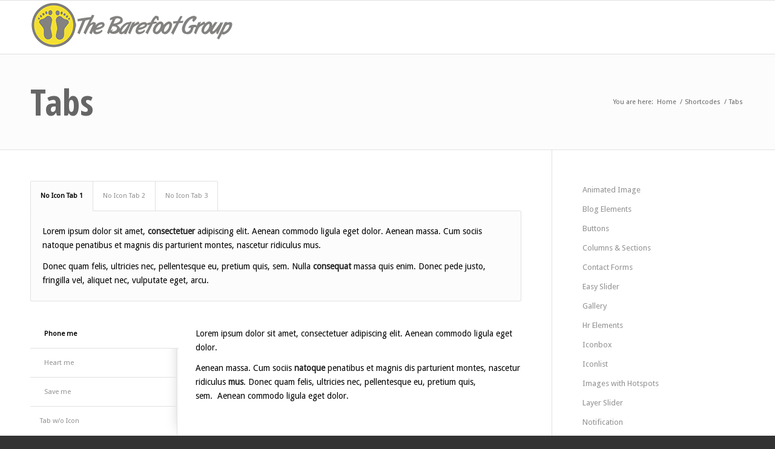

--- FILE ---
content_type: text/html; charset=UTF-8
request_url: https://barefootcompanies.com/shortcodes/tabs/
body_size: 16006
content:
<!DOCTYPE html>
<html lang="en-US" class="html_stretched responsive av-preloader-disabled  html_header_top html_logo_left html_main_nav_header html_menu_right html_slim html_header_sticky html_header_shrinking html_mobile_menu_phone html_header_searchicon_disabled html_content_align_center html_header_unstick_top_disabled html_header_stretch_disabled html_av-submenu-hidden html_av-submenu-display-click html_av-overlay-side html_av-overlay-side-classic html_av-submenu-noclone html_entry_id_869 av-cookies-no-cookie-consent av-no-preview av-default-lightbox html_text_menu_active av-mobile-menu-switch-default">
<head>
<meta charset="UTF-8" />
<meta name="robots" content="index, follow" />


<!-- mobile setting -->
<meta name="viewport" content="width=device-width, initial-scale=1">

<!-- Scripts/CSS and wp_head hook -->
<title>Tabs &#8211; Barefoot Companies Ltd.</title>
<meta name='robots' content='max-image-preview:large' />
<link rel="alternate" type="application/rss+xml" title="Barefoot Companies Ltd. &raquo; Feed" href="https://barefootcompanies.com/feed/" />
<link rel="alternate" type="application/rss+xml" title="Barefoot Companies Ltd. &raquo; Comments Feed" href="https://barefootcompanies.com/comments/feed/" />
<link rel="alternate" type="application/rss+xml" title="Barefoot Companies Ltd. &raquo; Tabs Comments Feed" href="https://barefootcompanies.com/shortcodes/tabs/feed/" />
<link rel="alternate" title="oEmbed (JSON)" type="application/json+oembed" href="https://barefootcompanies.com/wp-json/oembed/1.0/embed?url=https%3A%2F%2Fbarefootcompanies.com%2Fshortcodes%2Ftabs%2F" />
<link rel="alternate" title="oEmbed (XML)" type="text/xml+oembed" href="https://barefootcompanies.com/wp-json/oembed/1.0/embed?url=https%3A%2F%2Fbarefootcompanies.com%2Fshortcodes%2Ftabs%2F&#038;format=xml" />

<!-- google webfont font replacement -->

			<script type='text/javascript'>

				(function() {

					/*	check if webfonts are disabled by user setting via cookie - or user must opt in.	*/
					var html = document.getElementsByTagName('html')[0];
					var cookie_check = html.className.indexOf('av-cookies-needs-opt-in') >= 0 || html.className.indexOf('av-cookies-can-opt-out') >= 0;
					var allow_continue = true;
					var silent_accept_cookie = html.className.indexOf('av-cookies-user-silent-accept') >= 0;

					if( cookie_check && ! silent_accept_cookie )
					{
						if( ! document.cookie.match(/aviaCookieConsent/) || html.className.indexOf('av-cookies-session-refused') >= 0 )
						{
							allow_continue = false;
						}
						else
						{
							if( ! document.cookie.match(/aviaPrivacyRefuseCookiesHideBar/) )
							{
								allow_continue = false;
							}
							else if( ! document.cookie.match(/aviaPrivacyEssentialCookiesEnabled/) )
							{
								allow_continue = false;
							}
							else if( document.cookie.match(/aviaPrivacyGoogleWebfontsDisabled/) )
							{
								allow_continue = false;
							}
						}
					}

					if( allow_continue )
					{
						var f = document.createElement('link');

						f.type 	= 'text/css';
						f.rel 	= 'stylesheet';
						f.href 	= 'https://fonts.googleapis.com/css?family=Open+Sans+Condensed:300,700%7CDroid+Sans&display=auto';
						f.id 	= 'avia-google-webfont';

						document.getElementsByTagName('head')[0].appendChild(f);
					}
				})();

			</script>
			<style id='wp-img-auto-sizes-contain-inline-css' type='text/css'>
img:is([sizes=auto i],[sizes^="auto," i]){contain-intrinsic-size:3000px 1500px}
/*# sourceURL=wp-img-auto-sizes-contain-inline-css */
</style>
<link rel='stylesheet' id='avia-grid-css' href='https://barefootcompanies.com/wp-content/themes/enfold/css/grid.css?ver=7.1.3' type='text/css' media='all' />
<link rel='stylesheet' id='avia-base-css' href='https://barefootcompanies.com/wp-content/themes/enfold/css/base.css?ver=7.1.3' type='text/css' media='all' />
<link rel='stylesheet' id='avia-layout-css' href='https://barefootcompanies.com/wp-content/themes/enfold/css/layout.css?ver=7.1.3' type='text/css' media='all' />
<link rel='stylesheet' id='avia-module-audioplayer-css' href='https://barefootcompanies.com/wp-content/themes/enfold/config-templatebuilder/avia-shortcodes/audio-player/audio-player.css?ver=7.1.3' type='text/css' media='all' />
<link rel='stylesheet' id='avia-module-blog-css' href='https://barefootcompanies.com/wp-content/themes/enfold/config-templatebuilder/avia-shortcodes/blog/blog.css?ver=7.1.3' type='text/css' media='all' />
<link rel='stylesheet' id='avia-module-postslider-css' href='https://barefootcompanies.com/wp-content/themes/enfold/config-templatebuilder/avia-shortcodes/postslider/postslider.css?ver=7.1.3' type='text/css' media='all' />
<link rel='stylesheet' id='avia-module-button-css' href='https://barefootcompanies.com/wp-content/themes/enfold/config-templatebuilder/avia-shortcodes/buttons/buttons.css?ver=7.1.3' type='text/css' media='all' />
<link rel='stylesheet' id='avia-module-buttonrow-css' href='https://barefootcompanies.com/wp-content/themes/enfold/config-templatebuilder/avia-shortcodes/buttonrow/buttonrow.css?ver=7.1.3' type='text/css' media='all' />
<link rel='stylesheet' id='avia-module-button-fullwidth-css' href='https://barefootcompanies.com/wp-content/themes/enfold/config-templatebuilder/avia-shortcodes/buttons_fullwidth/buttons_fullwidth.css?ver=7.1.3' type='text/css' media='all' />
<link rel='stylesheet' id='avia-module-catalogue-css' href='https://barefootcompanies.com/wp-content/themes/enfold/config-templatebuilder/avia-shortcodes/catalogue/catalogue.css?ver=7.1.3' type='text/css' media='all' />
<link rel='stylesheet' id='avia-module-comments-css' href='https://barefootcompanies.com/wp-content/themes/enfold/config-templatebuilder/avia-shortcodes/comments/comments.css?ver=7.1.3' type='text/css' media='all' />
<link rel='stylesheet' id='avia-module-contact-css' href='https://barefootcompanies.com/wp-content/themes/enfold/config-templatebuilder/avia-shortcodes/contact/contact.css?ver=7.1.3' type='text/css' media='all' />
<link rel='stylesheet' id='avia-module-slideshow-css' href='https://barefootcompanies.com/wp-content/themes/enfold/config-templatebuilder/avia-shortcodes/slideshow/slideshow.css?ver=7.1.3' type='text/css' media='all' />
<link rel='stylesheet' id='avia-module-slideshow-contentpartner-css' href='https://barefootcompanies.com/wp-content/themes/enfold/config-templatebuilder/avia-shortcodes/contentslider/contentslider.css?ver=7.1.3' type='text/css' media='all' />
<link rel='stylesheet' id='avia-module-countdown-css' href='https://barefootcompanies.com/wp-content/themes/enfold/config-templatebuilder/avia-shortcodes/countdown/countdown.css?ver=7.1.3' type='text/css' media='all' />
<link rel='stylesheet' id='avia-module-dynamic-field-css' href='https://barefootcompanies.com/wp-content/themes/enfold/config-templatebuilder/avia-shortcodes/dynamic_field/dynamic_field.css?ver=7.1.3' type='text/css' media='all' />
<link rel='stylesheet' id='avia-module-gallery-css' href='https://barefootcompanies.com/wp-content/themes/enfold/config-templatebuilder/avia-shortcodes/gallery/gallery.css?ver=7.1.3' type='text/css' media='all' />
<link rel='stylesheet' id='avia-module-gallery-hor-css' href='https://barefootcompanies.com/wp-content/themes/enfold/config-templatebuilder/avia-shortcodes/gallery_horizontal/gallery_horizontal.css?ver=7.1.3' type='text/css' media='all' />
<link rel='stylesheet' id='avia-module-maps-css' href='https://barefootcompanies.com/wp-content/themes/enfold/config-templatebuilder/avia-shortcodes/google_maps/google_maps.css?ver=7.1.3' type='text/css' media='all' />
<link rel='stylesheet' id='avia-module-gridrow-css' href='https://barefootcompanies.com/wp-content/themes/enfold/config-templatebuilder/avia-shortcodes/grid_row/grid_row.css?ver=7.1.3' type='text/css' media='all' />
<link rel='stylesheet' id='avia-module-heading-css' href='https://barefootcompanies.com/wp-content/themes/enfold/config-templatebuilder/avia-shortcodes/heading/heading.css?ver=7.1.3' type='text/css' media='all' />
<link rel='stylesheet' id='avia-module-rotator-css' href='https://barefootcompanies.com/wp-content/themes/enfold/config-templatebuilder/avia-shortcodes/headline_rotator/headline_rotator.css?ver=7.1.3' type='text/css' media='all' />
<link rel='stylesheet' id='avia-module-hr-css' href='https://barefootcompanies.com/wp-content/themes/enfold/config-templatebuilder/avia-shortcodes/hr/hr.css?ver=7.1.3' type='text/css' media='all' />
<link rel='stylesheet' id='avia-module-icon-css' href='https://barefootcompanies.com/wp-content/themes/enfold/config-templatebuilder/avia-shortcodes/icon/icon.css?ver=7.1.3' type='text/css' media='all' />
<link rel='stylesheet' id='avia-module-icon-circles-css' href='https://barefootcompanies.com/wp-content/themes/enfold/config-templatebuilder/avia-shortcodes/icon_circles/icon_circles.css?ver=7.1.3' type='text/css' media='all' />
<link rel='stylesheet' id='avia-module-iconbox-css' href='https://barefootcompanies.com/wp-content/themes/enfold/config-templatebuilder/avia-shortcodes/iconbox/iconbox.css?ver=7.1.3' type='text/css' media='all' />
<link rel='stylesheet' id='avia-module-icongrid-css' href='https://barefootcompanies.com/wp-content/themes/enfold/config-templatebuilder/avia-shortcodes/icongrid/icongrid.css?ver=7.1.3' type='text/css' media='all' />
<link rel='stylesheet' id='avia-module-iconlist-css' href='https://barefootcompanies.com/wp-content/themes/enfold/config-templatebuilder/avia-shortcodes/iconlist/iconlist.css?ver=7.1.3' type='text/css' media='all' />
<link rel='stylesheet' id='avia-module-image-css' href='https://barefootcompanies.com/wp-content/themes/enfold/config-templatebuilder/avia-shortcodes/image/image.css?ver=7.1.3' type='text/css' media='all' />
<link rel='stylesheet' id='avia-module-image-diff-css' href='https://barefootcompanies.com/wp-content/themes/enfold/config-templatebuilder/avia-shortcodes/image_diff/image_diff.css?ver=7.1.3' type='text/css' media='all' />
<link rel='stylesheet' id='avia-module-hotspot-css' href='https://barefootcompanies.com/wp-content/themes/enfold/config-templatebuilder/avia-shortcodes/image_hotspots/image_hotspots.css?ver=7.1.3' type='text/css' media='all' />
<link rel='stylesheet' id='avia-module-sc-lottie-animation-css' href='https://barefootcompanies.com/wp-content/themes/enfold/config-templatebuilder/avia-shortcodes/lottie_animation/lottie_animation.css?ver=7.1.3' type='text/css' media='all' />
<link rel='stylesheet' id='avia-module-magazine-css' href='https://barefootcompanies.com/wp-content/themes/enfold/config-templatebuilder/avia-shortcodes/magazine/magazine.css?ver=7.1.3' type='text/css' media='all' />
<link rel='stylesheet' id='avia-module-masonry-css' href='https://barefootcompanies.com/wp-content/themes/enfold/config-templatebuilder/avia-shortcodes/masonry_entries/masonry_entries.css?ver=7.1.3' type='text/css' media='all' />
<link rel='stylesheet' id='avia-siteloader-css' href='https://barefootcompanies.com/wp-content/themes/enfold/css/avia-snippet-site-preloader.css?ver=7.1.3' type='text/css' media='all' />
<link rel='stylesheet' id='avia-module-menu-css' href='https://barefootcompanies.com/wp-content/themes/enfold/config-templatebuilder/avia-shortcodes/menu/menu.css?ver=7.1.3' type='text/css' media='all' />
<link rel='stylesheet' id='avia-module-notification-css' href='https://barefootcompanies.com/wp-content/themes/enfold/config-templatebuilder/avia-shortcodes/notification/notification.css?ver=7.1.3' type='text/css' media='all' />
<link rel='stylesheet' id='avia-module-numbers-css' href='https://barefootcompanies.com/wp-content/themes/enfold/config-templatebuilder/avia-shortcodes/numbers/numbers.css?ver=7.1.3' type='text/css' media='all' />
<link rel='stylesheet' id='avia-module-portfolio-css' href='https://barefootcompanies.com/wp-content/themes/enfold/config-templatebuilder/avia-shortcodes/portfolio/portfolio.css?ver=7.1.3' type='text/css' media='all' />
<link rel='stylesheet' id='avia-module-post-metadata-css' href='https://barefootcompanies.com/wp-content/themes/enfold/config-templatebuilder/avia-shortcodes/post_metadata/post_metadata.css?ver=7.1.3' type='text/css' media='all' />
<link rel='stylesheet' id='avia-module-progress-bar-css' href='https://barefootcompanies.com/wp-content/themes/enfold/config-templatebuilder/avia-shortcodes/progressbar/progressbar.css?ver=7.1.3' type='text/css' media='all' />
<link rel='stylesheet' id='avia-module-promobox-css' href='https://barefootcompanies.com/wp-content/themes/enfold/config-templatebuilder/avia-shortcodes/promobox/promobox.css?ver=7.1.3' type='text/css' media='all' />
<link rel='stylesheet' id='avia-sc-search-css' href='https://barefootcompanies.com/wp-content/themes/enfold/config-templatebuilder/avia-shortcodes/search/search.css?ver=7.1.3' type='text/css' media='all' />
<link rel='stylesheet' id='avia-module-slideshow-accordion-css' href='https://barefootcompanies.com/wp-content/themes/enfold/config-templatebuilder/avia-shortcodes/slideshow_accordion/slideshow_accordion.css?ver=7.1.3' type='text/css' media='all' />
<link rel='stylesheet' id='avia-module-slideshow-feature-image-css' href='https://barefootcompanies.com/wp-content/themes/enfold/config-templatebuilder/avia-shortcodes/slideshow_feature_image/slideshow_feature_image.css?ver=7.1.3' type='text/css' media='all' />
<link rel='stylesheet' id='avia-module-slideshow-fullsize-css' href='https://barefootcompanies.com/wp-content/themes/enfold/config-templatebuilder/avia-shortcodes/slideshow_fullsize/slideshow_fullsize.css?ver=7.1.3' type='text/css' media='all' />
<link rel='stylesheet' id='avia-module-slideshow-fullscreen-css' href='https://barefootcompanies.com/wp-content/themes/enfold/config-templatebuilder/avia-shortcodes/slideshow_fullscreen/slideshow_fullscreen.css?ver=7.1.3' type='text/css' media='all' />
<link rel='stylesheet' id='avia-module-slideshow-ls-css' href='https://barefootcompanies.com/wp-content/themes/enfold/config-templatebuilder/avia-shortcodes/slideshow_layerslider/slideshow_layerslider.css?ver=7.1.3' type='text/css' media='all' />
<link rel='stylesheet' id='avia-module-social-css' href='https://barefootcompanies.com/wp-content/themes/enfold/config-templatebuilder/avia-shortcodes/social_share/social_share.css?ver=7.1.3' type='text/css' media='all' />
<link rel='stylesheet' id='avia-module-tabsection-css' href='https://barefootcompanies.com/wp-content/themes/enfold/config-templatebuilder/avia-shortcodes/tab_section/tab_section.css?ver=7.1.3' type='text/css' media='all' />
<link rel='stylesheet' id='avia-module-table-css' href='https://barefootcompanies.com/wp-content/themes/enfold/config-templatebuilder/avia-shortcodes/table/table.css?ver=7.1.3' type='text/css' media='all' />
<link rel='stylesheet' id='avia-module-tabs-css' href='https://barefootcompanies.com/wp-content/themes/enfold/config-templatebuilder/avia-shortcodes/tabs/tabs.css?ver=7.1.3' type='text/css' media='all' />
<link rel='stylesheet' id='avia-module-team-css' href='https://barefootcompanies.com/wp-content/themes/enfold/config-templatebuilder/avia-shortcodes/team/team.css?ver=7.1.3' type='text/css' media='all' />
<link rel='stylesheet' id='avia-module-testimonials-css' href='https://barefootcompanies.com/wp-content/themes/enfold/config-templatebuilder/avia-shortcodes/testimonials/testimonials.css?ver=7.1.3' type='text/css' media='all' />
<link rel='stylesheet' id='avia-module-timeline-css' href='https://barefootcompanies.com/wp-content/themes/enfold/config-templatebuilder/avia-shortcodes/timeline/timeline.css?ver=7.1.3' type='text/css' media='all' />
<link rel='stylesheet' id='avia-module-toggles-css' href='https://barefootcompanies.com/wp-content/themes/enfold/config-templatebuilder/avia-shortcodes/toggles/toggles.css?ver=7.1.3' type='text/css' media='all' />
<link rel='stylesheet' id='avia-module-video-css' href='https://barefootcompanies.com/wp-content/themes/enfold/config-templatebuilder/avia-shortcodes/video/video.css?ver=7.1.3' type='text/css' media='all' />
<style id='wp-emoji-styles-inline-css' type='text/css'>

	img.wp-smiley, img.emoji {
		display: inline !important;
		border: none !important;
		box-shadow: none !important;
		height: 1em !important;
		width: 1em !important;
		margin: 0 0.07em !important;
		vertical-align: -0.1em !important;
		background: none !important;
		padding: 0 !important;
	}
/*# sourceURL=wp-emoji-styles-inline-css */
</style>
<style id='wp-block-library-inline-css' type='text/css'>
:root{--wp-block-synced-color:#7a00df;--wp-block-synced-color--rgb:122,0,223;--wp-bound-block-color:var(--wp-block-synced-color);--wp-editor-canvas-background:#ddd;--wp-admin-theme-color:#007cba;--wp-admin-theme-color--rgb:0,124,186;--wp-admin-theme-color-darker-10:#006ba1;--wp-admin-theme-color-darker-10--rgb:0,107,160.5;--wp-admin-theme-color-darker-20:#005a87;--wp-admin-theme-color-darker-20--rgb:0,90,135;--wp-admin-border-width-focus:2px}@media (min-resolution:192dpi){:root{--wp-admin-border-width-focus:1.5px}}.wp-element-button{cursor:pointer}:root .has-very-light-gray-background-color{background-color:#eee}:root .has-very-dark-gray-background-color{background-color:#313131}:root .has-very-light-gray-color{color:#eee}:root .has-very-dark-gray-color{color:#313131}:root .has-vivid-green-cyan-to-vivid-cyan-blue-gradient-background{background:linear-gradient(135deg,#00d084,#0693e3)}:root .has-purple-crush-gradient-background{background:linear-gradient(135deg,#34e2e4,#4721fb 50%,#ab1dfe)}:root .has-hazy-dawn-gradient-background{background:linear-gradient(135deg,#faaca8,#dad0ec)}:root .has-subdued-olive-gradient-background{background:linear-gradient(135deg,#fafae1,#67a671)}:root .has-atomic-cream-gradient-background{background:linear-gradient(135deg,#fdd79a,#004a59)}:root .has-nightshade-gradient-background{background:linear-gradient(135deg,#330968,#31cdcf)}:root .has-midnight-gradient-background{background:linear-gradient(135deg,#020381,#2874fc)}:root{--wp--preset--font-size--normal:16px;--wp--preset--font-size--huge:42px}.has-regular-font-size{font-size:1em}.has-larger-font-size{font-size:2.625em}.has-normal-font-size{font-size:var(--wp--preset--font-size--normal)}.has-huge-font-size{font-size:var(--wp--preset--font-size--huge)}.has-text-align-center{text-align:center}.has-text-align-left{text-align:left}.has-text-align-right{text-align:right}.has-fit-text{white-space:nowrap!important}#end-resizable-editor-section{display:none}.aligncenter{clear:both}.items-justified-left{justify-content:flex-start}.items-justified-center{justify-content:center}.items-justified-right{justify-content:flex-end}.items-justified-space-between{justify-content:space-between}.screen-reader-text{border:0;clip-path:inset(50%);height:1px;margin:-1px;overflow:hidden;padding:0;position:absolute;width:1px;word-wrap:normal!important}.screen-reader-text:focus{background-color:#ddd;clip-path:none;color:#444;display:block;font-size:1em;height:auto;left:5px;line-height:normal;padding:15px 23px 14px;text-decoration:none;top:5px;width:auto;z-index:100000}html :where(.has-border-color){border-style:solid}html :where([style*=border-top-color]){border-top-style:solid}html :where([style*=border-right-color]){border-right-style:solid}html :where([style*=border-bottom-color]){border-bottom-style:solid}html :where([style*=border-left-color]){border-left-style:solid}html :where([style*=border-width]){border-style:solid}html :where([style*=border-top-width]){border-top-style:solid}html :where([style*=border-right-width]){border-right-style:solid}html :where([style*=border-bottom-width]){border-bottom-style:solid}html :where([style*=border-left-width]){border-left-style:solid}html :where(img[class*=wp-image-]){height:auto;max-width:100%}:where(figure){margin:0 0 1em}html :where(.is-position-sticky){--wp-admin--admin-bar--position-offset:var(--wp-admin--admin-bar--height,0px)}@media screen and (max-width:600px){html :where(.is-position-sticky){--wp-admin--admin-bar--position-offset:0px}}

/*# sourceURL=wp-block-library-inline-css */
</style><style id='global-styles-inline-css' type='text/css'>
:root{--wp--preset--aspect-ratio--square: 1;--wp--preset--aspect-ratio--4-3: 4/3;--wp--preset--aspect-ratio--3-4: 3/4;--wp--preset--aspect-ratio--3-2: 3/2;--wp--preset--aspect-ratio--2-3: 2/3;--wp--preset--aspect-ratio--16-9: 16/9;--wp--preset--aspect-ratio--9-16: 9/16;--wp--preset--color--black: #000000;--wp--preset--color--cyan-bluish-gray: #abb8c3;--wp--preset--color--white: #ffffff;--wp--preset--color--pale-pink: #f78da7;--wp--preset--color--vivid-red: #cf2e2e;--wp--preset--color--luminous-vivid-orange: #ff6900;--wp--preset--color--luminous-vivid-amber: #fcb900;--wp--preset--color--light-green-cyan: #7bdcb5;--wp--preset--color--vivid-green-cyan: #00d084;--wp--preset--color--pale-cyan-blue: #8ed1fc;--wp--preset--color--vivid-cyan-blue: #0693e3;--wp--preset--color--vivid-purple: #9b51e0;--wp--preset--color--metallic-red: #b02b2c;--wp--preset--color--maximum-yellow-red: #edae44;--wp--preset--color--yellow-sun: #eeee22;--wp--preset--color--palm-leaf: #83a846;--wp--preset--color--aero: #7bb0e7;--wp--preset--color--old-lavender: #745f7e;--wp--preset--color--steel-teal: #5f8789;--wp--preset--color--raspberry-pink: #d65799;--wp--preset--color--medium-turquoise: #4ecac2;--wp--preset--gradient--vivid-cyan-blue-to-vivid-purple: linear-gradient(135deg,rgb(6,147,227) 0%,rgb(155,81,224) 100%);--wp--preset--gradient--light-green-cyan-to-vivid-green-cyan: linear-gradient(135deg,rgb(122,220,180) 0%,rgb(0,208,130) 100%);--wp--preset--gradient--luminous-vivid-amber-to-luminous-vivid-orange: linear-gradient(135deg,rgb(252,185,0) 0%,rgb(255,105,0) 100%);--wp--preset--gradient--luminous-vivid-orange-to-vivid-red: linear-gradient(135deg,rgb(255,105,0) 0%,rgb(207,46,46) 100%);--wp--preset--gradient--very-light-gray-to-cyan-bluish-gray: linear-gradient(135deg,rgb(238,238,238) 0%,rgb(169,184,195) 100%);--wp--preset--gradient--cool-to-warm-spectrum: linear-gradient(135deg,rgb(74,234,220) 0%,rgb(151,120,209) 20%,rgb(207,42,186) 40%,rgb(238,44,130) 60%,rgb(251,105,98) 80%,rgb(254,248,76) 100%);--wp--preset--gradient--blush-light-purple: linear-gradient(135deg,rgb(255,206,236) 0%,rgb(152,150,240) 100%);--wp--preset--gradient--blush-bordeaux: linear-gradient(135deg,rgb(254,205,165) 0%,rgb(254,45,45) 50%,rgb(107,0,62) 100%);--wp--preset--gradient--luminous-dusk: linear-gradient(135deg,rgb(255,203,112) 0%,rgb(199,81,192) 50%,rgb(65,88,208) 100%);--wp--preset--gradient--pale-ocean: linear-gradient(135deg,rgb(255,245,203) 0%,rgb(182,227,212) 50%,rgb(51,167,181) 100%);--wp--preset--gradient--electric-grass: linear-gradient(135deg,rgb(202,248,128) 0%,rgb(113,206,126) 100%);--wp--preset--gradient--midnight: linear-gradient(135deg,rgb(2,3,129) 0%,rgb(40,116,252) 100%);--wp--preset--font-size--small: 1rem;--wp--preset--font-size--medium: 1.125rem;--wp--preset--font-size--large: 1.75rem;--wp--preset--font-size--x-large: clamp(1.75rem, 3vw, 2.25rem);--wp--preset--spacing--20: 0.44rem;--wp--preset--spacing--30: 0.67rem;--wp--preset--spacing--40: 1rem;--wp--preset--spacing--50: 1.5rem;--wp--preset--spacing--60: 2.25rem;--wp--preset--spacing--70: 3.38rem;--wp--preset--spacing--80: 5.06rem;--wp--preset--shadow--natural: 6px 6px 9px rgba(0, 0, 0, 0.2);--wp--preset--shadow--deep: 12px 12px 50px rgba(0, 0, 0, 0.4);--wp--preset--shadow--sharp: 6px 6px 0px rgba(0, 0, 0, 0.2);--wp--preset--shadow--outlined: 6px 6px 0px -3px rgb(255, 255, 255), 6px 6px rgb(0, 0, 0);--wp--preset--shadow--crisp: 6px 6px 0px rgb(0, 0, 0);}:root { --wp--style--global--content-size: 800px;--wp--style--global--wide-size: 1130px; }:where(body) { margin: 0; }.wp-site-blocks > .alignleft { float: left; margin-right: 2em; }.wp-site-blocks > .alignright { float: right; margin-left: 2em; }.wp-site-blocks > .aligncenter { justify-content: center; margin-left: auto; margin-right: auto; }:where(.is-layout-flex){gap: 0.5em;}:where(.is-layout-grid){gap: 0.5em;}.is-layout-flow > .alignleft{float: left;margin-inline-start: 0;margin-inline-end: 2em;}.is-layout-flow > .alignright{float: right;margin-inline-start: 2em;margin-inline-end: 0;}.is-layout-flow > .aligncenter{margin-left: auto !important;margin-right: auto !important;}.is-layout-constrained > .alignleft{float: left;margin-inline-start: 0;margin-inline-end: 2em;}.is-layout-constrained > .alignright{float: right;margin-inline-start: 2em;margin-inline-end: 0;}.is-layout-constrained > .aligncenter{margin-left: auto !important;margin-right: auto !important;}.is-layout-constrained > :where(:not(.alignleft):not(.alignright):not(.alignfull)){max-width: var(--wp--style--global--content-size);margin-left: auto !important;margin-right: auto !important;}.is-layout-constrained > .alignwide{max-width: var(--wp--style--global--wide-size);}body .is-layout-flex{display: flex;}.is-layout-flex{flex-wrap: wrap;align-items: center;}.is-layout-flex > :is(*, div){margin: 0;}body .is-layout-grid{display: grid;}.is-layout-grid > :is(*, div){margin: 0;}body{padding-top: 0px;padding-right: 0px;padding-bottom: 0px;padding-left: 0px;}a:where(:not(.wp-element-button)){text-decoration: underline;}:root :where(.wp-element-button, .wp-block-button__link){background-color: #32373c;border-width: 0;color: #fff;font-family: inherit;font-size: inherit;font-style: inherit;font-weight: inherit;letter-spacing: inherit;line-height: inherit;padding-top: calc(0.667em + 2px);padding-right: calc(1.333em + 2px);padding-bottom: calc(0.667em + 2px);padding-left: calc(1.333em + 2px);text-decoration: none;text-transform: inherit;}.has-black-color{color: var(--wp--preset--color--black) !important;}.has-cyan-bluish-gray-color{color: var(--wp--preset--color--cyan-bluish-gray) !important;}.has-white-color{color: var(--wp--preset--color--white) !important;}.has-pale-pink-color{color: var(--wp--preset--color--pale-pink) !important;}.has-vivid-red-color{color: var(--wp--preset--color--vivid-red) !important;}.has-luminous-vivid-orange-color{color: var(--wp--preset--color--luminous-vivid-orange) !important;}.has-luminous-vivid-amber-color{color: var(--wp--preset--color--luminous-vivid-amber) !important;}.has-light-green-cyan-color{color: var(--wp--preset--color--light-green-cyan) !important;}.has-vivid-green-cyan-color{color: var(--wp--preset--color--vivid-green-cyan) !important;}.has-pale-cyan-blue-color{color: var(--wp--preset--color--pale-cyan-blue) !important;}.has-vivid-cyan-blue-color{color: var(--wp--preset--color--vivid-cyan-blue) !important;}.has-vivid-purple-color{color: var(--wp--preset--color--vivid-purple) !important;}.has-metallic-red-color{color: var(--wp--preset--color--metallic-red) !important;}.has-maximum-yellow-red-color{color: var(--wp--preset--color--maximum-yellow-red) !important;}.has-yellow-sun-color{color: var(--wp--preset--color--yellow-sun) !important;}.has-palm-leaf-color{color: var(--wp--preset--color--palm-leaf) !important;}.has-aero-color{color: var(--wp--preset--color--aero) !important;}.has-old-lavender-color{color: var(--wp--preset--color--old-lavender) !important;}.has-steel-teal-color{color: var(--wp--preset--color--steel-teal) !important;}.has-raspberry-pink-color{color: var(--wp--preset--color--raspberry-pink) !important;}.has-medium-turquoise-color{color: var(--wp--preset--color--medium-turquoise) !important;}.has-black-background-color{background-color: var(--wp--preset--color--black) !important;}.has-cyan-bluish-gray-background-color{background-color: var(--wp--preset--color--cyan-bluish-gray) !important;}.has-white-background-color{background-color: var(--wp--preset--color--white) !important;}.has-pale-pink-background-color{background-color: var(--wp--preset--color--pale-pink) !important;}.has-vivid-red-background-color{background-color: var(--wp--preset--color--vivid-red) !important;}.has-luminous-vivid-orange-background-color{background-color: var(--wp--preset--color--luminous-vivid-orange) !important;}.has-luminous-vivid-amber-background-color{background-color: var(--wp--preset--color--luminous-vivid-amber) !important;}.has-light-green-cyan-background-color{background-color: var(--wp--preset--color--light-green-cyan) !important;}.has-vivid-green-cyan-background-color{background-color: var(--wp--preset--color--vivid-green-cyan) !important;}.has-pale-cyan-blue-background-color{background-color: var(--wp--preset--color--pale-cyan-blue) !important;}.has-vivid-cyan-blue-background-color{background-color: var(--wp--preset--color--vivid-cyan-blue) !important;}.has-vivid-purple-background-color{background-color: var(--wp--preset--color--vivid-purple) !important;}.has-metallic-red-background-color{background-color: var(--wp--preset--color--metallic-red) !important;}.has-maximum-yellow-red-background-color{background-color: var(--wp--preset--color--maximum-yellow-red) !important;}.has-yellow-sun-background-color{background-color: var(--wp--preset--color--yellow-sun) !important;}.has-palm-leaf-background-color{background-color: var(--wp--preset--color--palm-leaf) !important;}.has-aero-background-color{background-color: var(--wp--preset--color--aero) !important;}.has-old-lavender-background-color{background-color: var(--wp--preset--color--old-lavender) !important;}.has-steel-teal-background-color{background-color: var(--wp--preset--color--steel-teal) !important;}.has-raspberry-pink-background-color{background-color: var(--wp--preset--color--raspberry-pink) !important;}.has-medium-turquoise-background-color{background-color: var(--wp--preset--color--medium-turquoise) !important;}.has-black-border-color{border-color: var(--wp--preset--color--black) !important;}.has-cyan-bluish-gray-border-color{border-color: var(--wp--preset--color--cyan-bluish-gray) !important;}.has-white-border-color{border-color: var(--wp--preset--color--white) !important;}.has-pale-pink-border-color{border-color: var(--wp--preset--color--pale-pink) !important;}.has-vivid-red-border-color{border-color: var(--wp--preset--color--vivid-red) !important;}.has-luminous-vivid-orange-border-color{border-color: var(--wp--preset--color--luminous-vivid-orange) !important;}.has-luminous-vivid-amber-border-color{border-color: var(--wp--preset--color--luminous-vivid-amber) !important;}.has-light-green-cyan-border-color{border-color: var(--wp--preset--color--light-green-cyan) !important;}.has-vivid-green-cyan-border-color{border-color: var(--wp--preset--color--vivid-green-cyan) !important;}.has-pale-cyan-blue-border-color{border-color: var(--wp--preset--color--pale-cyan-blue) !important;}.has-vivid-cyan-blue-border-color{border-color: var(--wp--preset--color--vivid-cyan-blue) !important;}.has-vivid-purple-border-color{border-color: var(--wp--preset--color--vivid-purple) !important;}.has-metallic-red-border-color{border-color: var(--wp--preset--color--metallic-red) !important;}.has-maximum-yellow-red-border-color{border-color: var(--wp--preset--color--maximum-yellow-red) !important;}.has-yellow-sun-border-color{border-color: var(--wp--preset--color--yellow-sun) !important;}.has-palm-leaf-border-color{border-color: var(--wp--preset--color--palm-leaf) !important;}.has-aero-border-color{border-color: var(--wp--preset--color--aero) !important;}.has-old-lavender-border-color{border-color: var(--wp--preset--color--old-lavender) !important;}.has-steel-teal-border-color{border-color: var(--wp--preset--color--steel-teal) !important;}.has-raspberry-pink-border-color{border-color: var(--wp--preset--color--raspberry-pink) !important;}.has-medium-turquoise-border-color{border-color: var(--wp--preset--color--medium-turquoise) !important;}.has-vivid-cyan-blue-to-vivid-purple-gradient-background{background: var(--wp--preset--gradient--vivid-cyan-blue-to-vivid-purple) !important;}.has-light-green-cyan-to-vivid-green-cyan-gradient-background{background: var(--wp--preset--gradient--light-green-cyan-to-vivid-green-cyan) !important;}.has-luminous-vivid-amber-to-luminous-vivid-orange-gradient-background{background: var(--wp--preset--gradient--luminous-vivid-amber-to-luminous-vivid-orange) !important;}.has-luminous-vivid-orange-to-vivid-red-gradient-background{background: var(--wp--preset--gradient--luminous-vivid-orange-to-vivid-red) !important;}.has-very-light-gray-to-cyan-bluish-gray-gradient-background{background: var(--wp--preset--gradient--very-light-gray-to-cyan-bluish-gray) !important;}.has-cool-to-warm-spectrum-gradient-background{background: var(--wp--preset--gradient--cool-to-warm-spectrum) !important;}.has-blush-light-purple-gradient-background{background: var(--wp--preset--gradient--blush-light-purple) !important;}.has-blush-bordeaux-gradient-background{background: var(--wp--preset--gradient--blush-bordeaux) !important;}.has-luminous-dusk-gradient-background{background: var(--wp--preset--gradient--luminous-dusk) !important;}.has-pale-ocean-gradient-background{background: var(--wp--preset--gradient--pale-ocean) !important;}.has-electric-grass-gradient-background{background: var(--wp--preset--gradient--electric-grass) !important;}.has-midnight-gradient-background{background: var(--wp--preset--gradient--midnight) !important;}.has-small-font-size{font-size: var(--wp--preset--font-size--small) !important;}.has-medium-font-size{font-size: var(--wp--preset--font-size--medium) !important;}.has-large-font-size{font-size: var(--wp--preset--font-size--large) !important;}.has-x-large-font-size{font-size: var(--wp--preset--font-size--x-large) !important;}
/*# sourceURL=global-styles-inline-css */
</style>

<link rel='stylesheet' id='avia-scs-css' href='https://barefootcompanies.com/wp-content/themes/enfold/css/shortcodes.css?ver=7.1.3' type='text/css' media='all' />
<link rel='stylesheet' id='avia-fold-unfold-css' href='https://barefootcompanies.com/wp-content/themes/enfold/css/avia-snippet-fold-unfold.css?ver=7.1.3' type='text/css' media='all' />
<link rel='stylesheet' id='avia-popup-css-css' href='https://barefootcompanies.com/wp-content/themes/enfold/js/aviapopup/magnific-popup.min.css?ver=7.1.3' type='text/css' media='screen' />
<link rel='stylesheet' id='avia-lightbox-css' href='https://barefootcompanies.com/wp-content/themes/enfold/css/avia-snippet-lightbox.css?ver=7.1.3' type='text/css' media='screen' />
<link rel='stylesheet' id='avia-widget-css-css' href='https://barefootcompanies.com/wp-content/themes/enfold/css/avia-snippet-widget.css?ver=7.1.3' type='text/css' media='screen' />
<link rel='stylesheet' id='avia-dynamic-css' href='https://barefootcompanies.com/wp-content/uploads/dynamic_avia/enfold_child.css?ver=69478c851a18a' type='text/css' media='all' />
<link rel='stylesheet' id='avia-custom-css' href='https://barefootcompanies.com/wp-content/themes/enfold/css/custom.css?ver=7.1.3' type='text/css' media='all' />
<link rel='stylesheet' id='avia-style-css' href='https://barefootcompanies.com/wp-content/themes/enfold-child/style.css?ver=7.1.3' type='text/css' media='all' />
<script type="text/javascript" src="https://barefootcompanies.com/wp-includes/js/jquery/jquery.min.js?ver=3.7.1" id="jquery-core-js"></script>
<script type="text/javascript" src="https://barefootcompanies.com/wp-includes/js/jquery/jquery-migrate.min.js?ver=3.4.1" id="jquery-migrate-js"></script>
<script type="text/javascript" src="https://barefootcompanies.com/wp-content/themes/enfold/js/avia-js.js?ver=7.1.3" id="avia-js-js"></script>
<script type="text/javascript" src="https://barefootcompanies.com/wp-content/themes/enfold/js/avia-compat.js?ver=7.1.3" id="avia-compat-js"></script>
<link rel="https://api.w.org/" href="https://barefootcompanies.com/wp-json/" /><link rel="alternate" title="JSON" type="application/json" href="https://barefootcompanies.com/wp-json/wp/v2/pages/869" /><link rel="EditURI" type="application/rsd+xml" title="RSD" href="https://barefootcompanies.com/xmlrpc.php?rsd" />

<link rel="canonical" href="https://barefootcompanies.com/shortcodes/tabs/" />
<link rel='shortlink' href='https://barefootcompanies.com/?p=869' />


<!--[if lt IE 9]><script src="https://barefootcompanies.com/wp-content/themes/enfold/js/html5shiv.js"></script><![endif]--><link rel="profile" href="https://gmpg.org/xfn/11" />
<link rel="alternate" type="application/rss+xml" title="Barefoot Companies Ltd. RSS2 Feed" href="https://barefootcompanies.com/feed/" />
<link rel="pingback" href="https://barefootcompanies.com/xmlrpc.php" />
<style type="text/css">.recentcomments a{display:inline !important;padding:0 !important;margin:0 !important;}</style><style type="text/css">
		@font-face {font-family: 'entypo-fontello-enfold'; font-weight: normal; font-style: normal; font-display: auto;
		src: url('https://barefootcompanies.com/wp-content/themes/enfold/config-templatebuilder/avia-template-builder/assets/fonts/entypo-fontello-enfold/entypo-fontello-enfold.woff2') format('woff2'),
		url('https://barefootcompanies.com/wp-content/themes/enfold/config-templatebuilder/avia-template-builder/assets/fonts/entypo-fontello-enfold/entypo-fontello-enfold.woff') format('woff'),
		url('https://barefootcompanies.com/wp-content/themes/enfold/config-templatebuilder/avia-template-builder/assets/fonts/entypo-fontello-enfold/entypo-fontello-enfold.ttf') format('truetype'),
		url('https://barefootcompanies.com/wp-content/themes/enfold/config-templatebuilder/avia-template-builder/assets/fonts/entypo-fontello-enfold/entypo-fontello-enfold.svg#entypo-fontello-enfold') format('svg'),
		url('https://barefootcompanies.com/wp-content/themes/enfold/config-templatebuilder/avia-template-builder/assets/fonts/entypo-fontello-enfold/entypo-fontello-enfold.eot'),
		url('https://barefootcompanies.com/wp-content/themes/enfold/config-templatebuilder/avia-template-builder/assets/fonts/entypo-fontello-enfold/entypo-fontello-enfold.eot?#iefix') format('embedded-opentype');
		}

		#top .avia-font-entypo-fontello-enfold, body .avia-font-entypo-fontello-enfold, html body [data-av_iconfont='entypo-fontello-enfold']:before{ font-family: 'entypo-fontello-enfold'; }
		
		@font-face {font-family: 'entypo-fontello'; font-weight: normal; font-style: normal; font-display: auto;
		src: url('https://barefootcompanies.com/wp-content/themes/enfold/config-templatebuilder/avia-template-builder/assets/fonts/entypo-fontello/entypo-fontello.woff2') format('woff2'),
		url('https://barefootcompanies.com/wp-content/themes/enfold/config-templatebuilder/avia-template-builder/assets/fonts/entypo-fontello/entypo-fontello.woff') format('woff'),
		url('https://barefootcompanies.com/wp-content/themes/enfold/config-templatebuilder/avia-template-builder/assets/fonts/entypo-fontello/entypo-fontello.ttf') format('truetype'),
		url('https://barefootcompanies.com/wp-content/themes/enfold/config-templatebuilder/avia-template-builder/assets/fonts/entypo-fontello/entypo-fontello.svg#entypo-fontello') format('svg'),
		url('https://barefootcompanies.com/wp-content/themes/enfold/config-templatebuilder/avia-template-builder/assets/fonts/entypo-fontello/entypo-fontello.eot'),
		url('https://barefootcompanies.com/wp-content/themes/enfold/config-templatebuilder/avia-template-builder/assets/fonts/entypo-fontello/entypo-fontello.eot?#iefix') format('embedded-opentype');
		}

		#top .avia-font-entypo-fontello, body .avia-font-entypo-fontello, html body [data-av_iconfont='entypo-fontello']:before{ font-family: 'entypo-fontello'; }
		</style>

<!--
Debugging Info for Theme support: 

Theme: Enfold
Version: 7.1.3
Installed: enfold
AviaFramework Version: 5.6
AviaBuilder Version: 6.0
aviaElementManager Version: 1.0.1
- - - - - - - - - - -
ChildTheme: Enfold Child
ChildTheme Version: 1.0
ChildTheme Installed: enfold

- - - - - - - - - - -
ML:256-PU:101-PLA:4
WP:6.9
Compress: CSS:disabled - JS:disabled
Updates: enabled - token has changed and not verified
PLAu:4
-->
</head>

<body id="top" class="wp-singular page-template-default page page-id-869 page-child parent-pageid-750 wp-theme-enfold wp-child-theme-enfold-child stretched rtl_columns av-curtain-numeric open_sans_condensed droid_sans  post-type-page" itemscope="itemscope" itemtype="https://schema.org/WebPage" >

	
	<div id='wrap_all'>

	
<header id='header' class='all_colors header_color light_bg_color  av_header_top av_logo_left av_main_nav_header av_menu_right av_slim av_header_sticky av_header_shrinking av_header_stretch_disabled av_mobile_menu_phone av_header_searchicon_disabled av_header_unstick_top_disabled av_bottom_nav_disabled  av_header_border_disabled'  data-av_shrink_factor='50' role="banner" itemscope="itemscope" itemtype="https://schema.org/WPHeader" >

		<div  id='header_main' class='container_wrap container_wrap_logo'>

        <div class='container av-logo-container'><div class='inner-container'><span class='logo avia-standard-logo'><a href='https://barefootcompanies.com/' class='' aria-label='the-barefoot-group2' title='the-barefoot-group2'><img src="https://barefootcompanies.com/wp-content/uploads/2015/10/the-barefoot-group2.png" height="100" width="300" alt='Barefoot Companies Ltd.' title='the-barefoot-group2' /></a></span><nav class='main_menu' data-selectname='Select a page'  role="navigation" itemscope="itemscope" itemtype="https://schema.org/SiteNavigationElement" ><div class="avia-menu av-main-nav-wrap"><ul role="menu" class="menu av-main-nav" id="avia-menu"><li class="av-burger-menu-main menu-item-avia-special " role="menuitem">
	        			<a href="#" aria-label="Menu" aria-hidden="false">
							<span class="av-hamburger av-hamburger--spin av-js-hamburger">
								<span class="av-hamburger-box">
						          <span class="av-hamburger-inner"></span>
						          <strong>Menu</strong>
								</span>
							</span>
							<span class="avia_hidden_link_text">Menu</span>
						</a>
	        		   </li></ul></div></nav></div> </div> 
		<!-- end container_wrap-->
		</div>
<div class="header_bg"></div>
<!-- end header -->
</header>

	<div id='main' class='all_colors' data-scroll-offset='88'>

	<div class='stretch_full container_wrap alternate_color light_bg_color title_container'><div class='container'><h1 class='main-title entry-title '><a href='https://barefootcompanies.com/shortcodes/tabs/' rel='bookmark' title='Permanent Link: Tabs'  itemprop="headline" >Tabs</a></h1><div class="breadcrumb breadcrumbs avia-breadcrumbs"><div class="breadcrumb-trail" ><span class="trail-before"><span class="breadcrumb-title">You are here:</span></span> <span  itemscope="itemscope" itemtype="https://schema.org/BreadcrumbList" ><span  itemscope="itemscope" itemtype="https://schema.org/ListItem" itemprop="itemListElement" ><a itemprop="url" href="https://barefootcompanies.com" title="Barefoot Companies Ltd." rel="home" class="trail-begin"><span itemprop="name">Home</span></a><span itemprop="position" class="hidden">1</span></span></span> <span class="sep">/</span> <span  itemscope="itemscope" itemtype="https://schema.org/BreadcrumbList" ><span  itemscope="itemscope" itemtype="https://schema.org/ListItem" itemprop="itemListElement" ><a itemprop="url" href="https://barefootcompanies.com/shortcodes/" title="Shortcodes"><span itemprop="name">Shortcodes</span></a><span itemprop="position" class="hidden">2</span></span></span> <span class="sep">/</span> <span class="trail-end">Tabs</span></div></div></div></div><div   class='main_color container_wrap_first container_wrap sidebar_right'  ><div class='container av-section-cont-open' ><main  role="main" itemprop="mainContentOfPage"  class='template-page content  av-content-small alpha units'><div class='post-entry post-entry-type-page post-entry-869'><div class='entry-content-wrapper clearfix'><div  class='tabcontainer av-45hfdp-9d827c8f0ee8836018ccb1126d86c93d top_tab  avia-builder-el-0  el_before_av_one_full  avia-builder-el-first '>
<section class='av_tab_section av_tab_section av-41qrdx-2682f29189cd17a5c721e43c31a68f89'  itemscope="itemscope" itemtype="https://schema.org/CreativeWork" ><div id='tab-id-1-tab' class='tab active_tab' role='tab' aria-selected="true" tabindex="0" data-fake-id='#tab-id-1' aria-controls='tab-id-1-content'  itemprop="headline" >No Icon Tab 1</div><div id='tab-id-1-content' class='tab_content active_tab_content' role='tabpanel' aria-labelledby='tab-id-1-tab' aria-hidden="false"><div class='tab_inner_content invers-color'  itemprop="text" ><p>Lorem ipsum dolor sit amet, <strong>consectetuer</strong> adipiscing elit. Aenean commodo ligula eget dolor. Aenean massa. Cum sociis natoque penatibus et magnis dis parturient montes, nascetur ridiculus mus.</p>
<p>Donec quam felis, ultricies nec, pellentesque eu, pretium quis, sem. Nulla <strong>consequat</strong> massa quis enim. Donec pede justo, fringilla vel, aliquet nec, vulputate eget, arcu.</p>
</div></div></section>
<section class='av_tab_section av_tab_section av-3u06u5-8acc24103d38e49b72061b75963748fb'  itemscope="itemscope" itemtype="https://schema.org/CreativeWork" ><div id='tab-id-2-tab' class='tab' role='tab' aria-selected="false" tabindex="0" data-fake-id='#tab-id-2' aria-controls='tab-id-2-content'  itemprop="headline" >No Icon Tab 2</div><div id='tab-id-2-content' class='tab_content' role='tabpanel' aria-labelledby='tab-id-2-tab' aria-hidden="true"><div class='tab_inner_content invers-color'  itemprop="text" ><p>Vestibulum ante ipsum <strong>primis</strong> in faucibus orci luctus et ultrices posuere cubilia Curae; Fusce id purus. Ut varius tincidunt libero. Phasellus dolor. Maecenas vestibulum mollis</p>
<p>Alutpat a, suscipit non, turpis. Nullam sagittis. Suspendisse pulvinar, augue ac venenatis <strong>condimentum</strong>, sem libero volutpat nibh, nec pellentesque velit pede quis nunc.</p>
</div></div></section>
<section class='av_tab_section av_tab_section av-3q2cct-9c60a6acabe71d958503770ae4d4304c'  itemscope="itemscope" itemtype="https://schema.org/CreativeWork" ><div id='tab-id-3-tab' class='tab' role='tab' aria-selected="false" tabindex="0" data-fake-id='#tab-id-3' aria-controls='tab-id-3-content'  itemprop="headline" >No Icon Tab 3</div><div id='tab-id-3-content' class='tab_content' role='tabpanel' aria-labelledby='tab-id-3-tab' aria-hidden="true"><div class='tab_inner_content invers-color'  itemprop="text" ><p>Alutpat a, suscipit non, turpis. Nullam sagittis. Suspendisse pulvinar, augue ac venenatis condimentum, sem libero volutpat nibh, nec pellentesque velit pede quis nunc. Vestibulum ante ipsum primis in faucibus orci luctus et ultrices posuere cubilia Curae; Fusce id purus. Ut varius tincidunt libero. Phasellus dolor. Maecenas vestibulum mollis</p>
</div></div></section>
</div>
<div  class='flex_column av-3mk4dh-cbc95fcb11d5d4d0657c368b8fe29f47 av_one_full  avia-builder-el-1  el_after_av_tab_container  el_before_av_one_full  first flex_column_div  '     ><div  class='tabcontainer av-3e7wi5-b7dfe15ad9fffcc9010adac043ff1c14 sidebar_tab sidebar_tab_left  avia-builder-el-2  avia-builder-el-no-sibling  noborder_tabs'>
<section class='av_tab_section av_tab_section av-39rtdx-284c352099da405269331b5fad829a47'  itemscope="itemscope" itemtype="https://schema.org/CreativeWork" ><div id='tab-id-4-tab' class='tab active_tab' role='tab' aria-selected="true" tabindex="0" data-fake-id='#tab-id-4' aria-controls='tab-id-4-content'  itemprop="headline" ><span class='tab_icon avia-svg-icon avia-font-svg_entypo-fontello' data-av_svg_icon='1' data-av_iconset='svg_entypo-fontello'></span>Phone me</div><div id='tab-id-4-content' class='tab_content active_tab_content' role='tabpanel' aria-labelledby='tab-id-4-tab' aria-hidden="false"><div class='tab_inner_content invers-color'  itemprop="text" ><p>Lorem ipsum dolor sit amet, consectetuer adipiscing elit. Aenean commodo ligula eget dolor.</p>
<p>Aenean massa. Cum sociis <strong>natoque</strong> penatibus et magnis dis parturient montes, nascetur ridiculus <strong>mus</strong>. Donec quam felis, ultricies nec, pellentesque eu, pretium quis, sem.  Aenean commodo ligula eget dolor.</p>
</div></div></section>
<section class='av_tab_section av_tab_section av-34fzit-13b641cc46732a2b99d6b2d91218460e'  itemscope="itemscope" itemtype="https://schema.org/CreativeWork" ><div id='tab-id-5-tab' class='tab' role='tab' aria-selected="false" tabindex="0" data-fake-id='#tab-id-5' aria-controls='tab-id-5-content'  itemprop="headline" ><span class='tab_icon avia-svg-icon avia-font-svg_entypo-fontello' data-av_svg_icon='25' data-av_iconset='svg_entypo-fontello'></span>Heart me</div><div id='tab-id-5-content' class='tab_content' role='tabpanel' aria-labelledby='tab-id-5-tab' aria-hidden="true"><div class='tab_inner_content invers-color'  itemprop="text" ><p>Vestibulum ante ipsum primis in faucibus orci luctus et ultrices posuere cubilia Curae; Fusce id purus. Ut varius tincidunt libero. Phasellus dolor. Maecenas vestibulum mollis</p>
<p>Alutpat a, suscipit non, turpis. Nullam sagittis. Suspendisse pulvinar, augue ac venenatis condimentum, sem libero volutpat nibh, nec pellentesque velit pede quis nunc.</p>
</div></div></section>
<section class='av_tab_section av_tab_section av-am6dx-eac2e2219ad4cce254ea18260be5b067'  itemscope="itemscope" itemtype="https://schema.org/CreativeWork" ><div id='tab-id-6-tab' class='tab' role='tab' aria-selected="false" tabindex="0" data-fake-id='#tab-id-6' aria-controls='tab-id-6-content'  itemprop="headline" ><span class='tab_icon avia-svg-icon avia-font-svg_entypo-fontello' data-av_svg_icon='59' data-av_iconset='svg_entypo-fontello'></span>Save me</div><div id='tab-id-6-content' class='tab_content' role='tabpanel' aria-labelledby='tab-id-6-tab' aria-hidden="true"><div class='tab_inner_content invers-color'  itemprop="text" ><p>Alutpat a, suscipit non, turpis. Nullam sagittis. Suspendisse pulvinar, augue ac venenatis condimentum, sem libero volutpat nibh, nec pellentesque velit pede quis nunc. Vestibulum ante ipsum primis in faucibus orci luctus et ultrices posuere cubilia Curae; Fusce id purus. Ut varius tincidunt libero. Phasellus dolor. Maecenas vestibulum mollis</p>
</div></div></section>
<section class='av_tab_section av_tab_section av-2t1g79-52b2f3200289caafe0d457ee8e9ff99b'  itemscope="itemscope" itemtype="https://schema.org/CreativeWork" ><div id='tab-id-7-tab' class='tab' role='tab' aria-selected="false" tabindex="0" data-fake-id='#tab-id-7' aria-controls='tab-id-7-content'  itemprop="headline" >Tab w/o Icon</div><div id='tab-id-7-content' class='tab_content' role='tabpanel' aria-labelledby='tab-id-7-tab' aria-hidden="true"><div class='tab_inner_content invers-color'  itemprop="text" ><p>Alagitrpis. Ns. Suspendisse pulvinar, tiutpat a, suscipit non, tuaugue ac venenatis condimentum, sem libero volutpat nibh, nec pellentesque velit pede quis nunc.ullAlutpat a, suscipit non, turpis. Nullam sagittis. Suspendisse pulvinar, augue ac venenatis condimentum, sem libero volutpat nibh, nec pellentesque velit pede quis nunc.am s</p>
</div></div></section>
</div></div>
<div  class='flex_column av-2muwml-4d4e766073a30e45b312bfb246194ec1 av_one_full  avia-builder-el-3  el_after_av_one_full  el_before_av_one_full  first flex_column_div  column-top-margin'     ><div  class='tabcontainer av-2h6pjp-31f41465d8e726be0a7e9b7a252febc6 sidebar_tab sidebar_tab_right  avia-builder-el-4  avia-builder-el-no-sibling  noborder_tabs'>
<section class='av_tab_section av_tab_section av-276vud-f91b167b4f931d2cc8d8d197d7956387'  itemscope="itemscope" itemtype="https://schema.org/CreativeWork" ><div id='tab-id-8-tab' class='tab active_tab' role='tab' aria-selected="true" tabindex="0" data-fake-id='#tab-id-8' aria-controls='tab-id-8-content'  itemprop="headline" ><span class='tab_icon avia-svg-icon avia-font-svg_entypo-fontello' data-av_svg_icon='1' data-av_iconset='svg_entypo-fontello'></span>Tab 1</div><div id='tab-id-8-content' class='tab_content active_tab_content' role='tabpanel' aria-labelledby='tab-id-8-tab' aria-hidden="false"><div class='tab_inner_content invers-color'  itemprop="text" ><p>Lorem ipsum dolor sit amet, consectetuer adipiscing elit. Aenean commodo ligula eget dolor. Aenean massa. Cum sociis natoque penatibus et magnis dis parturient montes, nascetur ridiculus mus. Donec quam felis, ultricies nec, pellentesque eu, pretium quis, sem.</p>
</div></div></section>
<section class='av_tab_section av_tab_section av-22m279-c6b7ee8ce3fabb5cfdd49ea089b0dfc1'  itemscope="itemscope" itemtype="https://schema.org/CreativeWork" ><div id='tab-id-9-tab' class='tab' role='tab' aria-selected="false" tabindex="0" data-fake-id='#tab-id-9' aria-controls='tab-id-9-content'  itemprop="headline" ><span class='tab_icon avia-svg-icon avia-font-svg_entypo-fontello' data-av_svg_icon='25' data-av_iconset='svg_entypo-fontello'></span>Tab 2</div><div id='tab-id-9-content' class='tab_content' role='tabpanel' aria-labelledby='tab-id-9-tab' aria-hidden="true"><div class='tab_inner_content invers-color'  itemprop="text" ><p>Vestibulum ante ipsum primis in faucibus orci luctus et ultrices posuere cubilia Curae; Fusce id purus. Ut varius tincidunt libero. Phasellus dolor. Maecenas vestibulum mollis</p>
<p>Alutpat a, suscipit non, turpis. Nullam sagittis. Suspendisse pulvinar, augue ac venenatis condimentum, sem libero volutpat nibh, nec pellentesque velit pede quis nunc.</p>
</div></div></section>
<section class='av_tab_section av_tab_section av-1vmbp9-6ca75e0ba2a2e4d85def593ebd1bc73f'  itemscope="itemscope" itemtype="https://schema.org/CreativeWork" ><div id='tab-id-10-tab' class='tab' role='tab' aria-selected="false" tabindex="0" data-fake-id='#tab-id-10' aria-controls='tab-id-10-content'  itemprop="headline" ><span class='tab_icon avia-svg-icon avia-font-svg_entypo-fontello' data-av_svg_icon='59' data-av_iconset='svg_entypo-fontello'></span>Tab nr3 yoyo</div><div id='tab-id-10-content' class='tab_content' role='tabpanel' aria-labelledby='tab-id-10-tab' aria-hidden="true"><div class='tab_inner_content invers-color'  itemprop="text" ><p>Alutpat a, suscipit non, turpis. Nullam sagittis. Suspendisse pulvinar, augue ac venenatis condimentum, sem libero volutpat nibh, nec pellentesque velit pede quis nunc. Vestibulum ante ipsum primis in faucibus orci luctus et ultrices posuere cubilia Curae; Fusce id purus. Ut varius tincidunt libero. Phasellus dolor. Maecenas vestibulum mollis</p>
</div></div></section>
</div></div>
<div  class='flex_column av-1q99ut-b95148b8f0d633189f1ff2e01c8ffbd4 av_one_full  avia-builder-el-5  el_after_av_one_full  el_before_av_one_full  first flex_column_div  column-top-margin'     ><div  class='tabcontainer av-1lt2vp-dd7e889dff405131424213b75064ee88 sidebar_tab sidebar_tab_left  avia-builder-el-6  avia-builder-el-no-sibling  border_tabs'>
<section class='av_tab_section av_tab_section av-1cj8d1-968d4e9b2880f297f81ab17710605aa3'  itemscope="itemscope" itemtype="https://schema.org/CreativeWork" ><div id='tab-id-11-tab' class='tab active_tab' role='tab' aria-selected="true" tabindex="0" data-fake-id='#tab-id-11' aria-controls='tab-id-11-content'  itemprop="headline" ><span class='tab_icon avia-svg-icon avia-font-svg_entypo-fontello' data-av_svg_icon='1' data-av_iconset='svg_entypo-fontello'></span>Tab 1</div><div id='tab-id-11-content' class='tab_content active_tab_content' role='tabpanel' aria-labelledby='tab-id-11-tab' aria-hidden="false"><div class='tab_inner_content invers-color'  itemprop="text" ><p>Lorem ipsum dolor sit amet, consectetuer adipiscing elit. Aenean commodo ligula eget dolor. Aenean massa. Cum sociis natoque penatibus et magnis dis parturient montes, nascetur ridiculus mus.</p>
<p>Donec quam felis, ultricies nec, pellentesque eu, pretium quis, sem. Nulla consequat massa quis enim. Donec pede justo, fringilla vel, aliquet nec, vulputate eget, arcu. In enim justo, rhoncus ut, imperdiet a, venenatis vitae, justo. Nullam dictum felis eu pede mollis pretium. Integer tincidunt. Cras dapibus. Vivamus elementum semper nisi.</p>
</div></div></section>
<section class='av_tab_section av_tab_section av-1akez9-fcdae64fce51119c6a1a1cdf982b718f'  itemscope="itemscope" itemtype="https://schema.org/CreativeWork" ><div id='tab-id-12-tab' class='tab' role='tab' aria-selected="false" tabindex="0" data-fake-id='#tab-id-12' aria-controls='tab-id-12-content'  itemprop="headline" ><span class='tab_icon avia-svg-icon avia-font-svg_entypo-fontello' data-av_svg_icon='25' data-av_iconset='svg_entypo-fontello'></span>Tab 2</div><div id='tab-id-12-content' class='tab_content' role='tabpanel' aria-labelledby='tab-id-12-tab' aria-hidden="true"><div class='tab_inner_content invers-color'  itemprop="text" ><p>Vestibulum ante ipsum primis in faucibus orci luctus et ultrices posuere cubilia Curae; Fusce id purus. Ut varius tincidunt libero. Phasellus dolor. Maecenas vestibulum mollis</p>
<p>Alutpat a, suscipit non, turpis. Nullam sagittis. Suspendisse pulvinar, augue ac venenatis condimentum, sem libero volutpat nibh, nec pellentesque velit pede quis nunc.</p>
</div></div></section>
<section class='av_tab_section av_tab_section av-11mpyl-870a349948650bb96b3c113ce1420465'  itemscope="itemscope" itemtype="https://schema.org/CreativeWork" ><div id='tab-id-13-tab' class='tab' role='tab' aria-selected="false" tabindex="0" data-fake-id='#tab-id-13' aria-controls='tab-id-13-content'  itemprop="headline" ><span class='tab_icon avia-svg-icon avia-font-svg_entypo-fontello' data-av_svg_icon='59' data-av_iconset='svg_entypo-fontello'></span>Tab nr3 yoyo</div><div id='tab-id-13-content' class='tab_content' role='tabpanel' aria-labelledby='tab-id-13-tab' aria-hidden="true"><div class='tab_inner_content invers-color'  itemprop="text" ><p>Alutpat a, suscipit non, turpis. Nullam sagittis. Suspendisse pulvinar, augue ac venenatis condimentum, sem libero volutpat nibh, nec pellentesque velit pede quis nunc. Vestibulum ante ipsum primis in faucibus orci luctus et ultrices posuere cubilia Curae; Fusce id purus. Ut varius tincidunt libero. Phasellus dolor. Maecenas vestibulum mollis</p>
</div></div></section>
</div></div><div  class='flex_column av-uf0f9-b17adf8fe590dbd3f6a4515d389b573e av_one_full  avia-builder-el-7  el_after_av_one_full  avia-builder-el-last  first flex_column_div  column-top-margin'     ><div  class='tabcontainer av-p0hc5-e5a2162a2651e8521e95c66eb2b5a5cd sidebar_tab sidebar_tab_right  avia-builder-el-8  avia-builder-el-no-sibling  border_tabs'>
<section class='av_tab_section av_tab_section av-m3tl9-e751f277dc58ba71271a3851a2f793c3'  itemscope="itemscope" itemtype="https://schema.org/CreativeWork" ><div id='tab-id-14-tab' class='tab active_tab' role='tab' aria-selected="true" tabindex="0" data-fake-id='#tab-id-14' aria-controls='tab-id-14-content'  itemprop="headline" ><span class='tab_icon avia-svg-icon avia-font-svg_entypo-fontello' data-av_svg_icon='1' data-av_iconset='svg_entypo-fontello'></span>Star</div><div id='tab-id-14-content' class='tab_content active_tab_content' role='tabpanel' aria-labelledby='tab-id-14-tab' aria-hidden="false"><div class='tab_inner_content invers-color'  itemprop="text" ><p>Alutpat a, suscipit non, turpis. Nullam sagittis. Suspendisse pulvinar, augue ac venenatis condimentum, sem libero volutpat nibh, nec pellentesque velit pede quis nunc.</p>
<p>Vestibulum ante ipsum primis in faucibus orci luctus et ultrices posuere cubilia Curae; Fusce id purus. Ut varius tincidunt libero. Phasellus dolor. Maecenas vestibulum mollis</p>
</div></div></section>
<section class='av_tab_section av_tab_section av-fidr1-dd3909ed82c699cff0bcac4c040cf22f'  itemscope="itemscope" itemtype="https://schema.org/CreativeWork" ><div id='tab-id-15-tab' class='tab' role='tab' aria-selected="false" tabindex="0" data-fake-id='#tab-id-15' aria-controls='tab-id-15-content'  itemprop="headline" ><span class='tab_icon avia-svg-icon avia-font-svg_entypo-fontello' data-av_svg_icon='25' data-av_iconset='svg_entypo-fontello'></span>Heart</div><div id='tab-id-15-content' class='tab_content' role='tabpanel' aria-labelledby='tab-id-15-tab' aria-hidden="true"><div class='tab_inner_content invers-color'  itemprop="text" ><p>Vestibulum ante ipsum primis in faucibus orci luctus et ultrices posuere cubilia Curae; Fusce id purus. Ut varius tincidunt libero. Phasellus dolor. Maecenas vestibulum mollis</p>
<p>Alutpat a, suscipit non, turpis. Nullam sagittis. Suspendisse pulvinar, augue ac venenatis condimentum, sem libero volutpat nibh, nec pellentesque velit pede quis nunc.</p>
</div></div></section>
<section class='av_tab_section av_tab_section av-86ccl-22fd4ca71aa49409a9455c935c381b20'  itemscope="itemscope" itemtype="https://schema.org/CreativeWork" ><div id='tab-id-16-tab' class='tab' role='tab' aria-selected="false" tabindex="0" data-fake-id='#tab-id-16' aria-controls='tab-id-16-content'  itemprop="headline" ><span class='tab_icon avia-svg-icon avia-font-svg_entypo-fontello' data-av_svg_icon='64' data-av_iconset='svg_entypo-fontello'></span>Lightning</div><div id='tab-id-16-content' class='tab_content' role='tabpanel' aria-labelledby='tab-id-16-tab' aria-hidden="true"><div class='tab_inner_content invers-color'  itemprop="text" ><p>Alutpat a, suscipit non, turpis. Nullam sagittis. Suspendisse pulvinar, augue ac venenatis condimentum, sem libero volutpat nibh, nec pellentesque velit pede quis nunc. Vestibulum ante ipsum primis in faucibus orci luctus et ultrices posuere cubilia Curae; Fusce id purus. Ut varius tincidunt libero. Phasellus dolor. Maecenas vestibulum mollis</p>
</div></div></section>
</div></div></p>
</div></div></main><!-- close content main element --> <!-- section close by builder template --><aside class='sidebar sidebar_right   alpha units' aria-label="Sidebar"  role="complementary" itemscope="itemscope" itemtype="https://schema.org/WPSideBar" ><div class="inner_sidebar extralight-border"><nav class='widget widget_nav_menu widget_nav_hide_child'><ul class='nested_nav'><li class="page_item page-item-821"><a href="https://barefootcompanies.com/shortcodes/animated-image/">Animated Image</a></li>
<li class="page_item page-item-761"><a href="https://barefootcompanies.com/shortcodes/blog-element/">Blog Elements</a></li>
<li class="page_item page-item-776"><a href="https://barefootcompanies.com/shortcodes/buttons/">Buttons</a></li>
<li class="page_item page-item-785"><a href="https://barefootcompanies.com/shortcodes/columns/">Columns &#038; Sections</a></li>
<li class="page_item page-item-953"><a href="https://barefootcompanies.com/shortcodes/contact-forms/">Contact Forms</a></li>
<li class="page_item page-item-852"><a href="https://barefootcompanies.com/shortcodes/easy-slider/">Easy Slider</a></li>
<li class="page_item page-item-73"><a href="https://barefootcompanies.com/shortcodes/gallery/">Gallery</a></li>
<li class="page_item page-item-799"><a href="https://barefootcompanies.com/shortcodes/hr/">Hr Elements</a></li>
<li class="page_item page-item-803"><a href="https://barefootcompanies.com/shortcodes/iconbox/">Iconbox</a></li>
<li class="page_item page-item-812"><a href="https://barefootcompanies.com/shortcodes/iconlis/">Iconlist</a></li>
<li class="page_item page-item-3192"><a href="https://barefootcompanies.com/shortcodes/images-with-hotspots/">Images with Hotspots</a></li>
<li class="page_item page-item-854"><a href="https://barefootcompanies.com/shortcodes/layer-slider/">Layer Slider</a></li>
<li class="page_item page-item-829"><a href="https://barefootcompanies.com/shortcodes/notificatio/">Notification</a></li>
<li class="page_item page-item-910"><a href="https://barefootcompanies.com/shortcodes/portfolio-shortcode/">Portfolio Shortcode</a></li>
<li class="page_item page-item-1156"><a href="https://barefootcompanies.com/shortcodes/post-slider/">Post Slider</a></li>
<li class="page_item page-item-862"><a href="https://barefootcompanies.com/shortcodes/pricing-and-data-tables/">Pricing and data Tables</a></li>
<li class="page_item page-item-837"><a href="https://barefootcompanies.com/shortcodes/progressbars/">Progress Bars</a></li>
<li class="page_item page-item-847"><a href="https://barefootcompanies.com/shortcodes/promo-box/">Promo Box</a></li>
<li class="page_item page-item-869 current_page_item"><a href="https://barefootcompanies.com/shortcodes/tabs/" aria-current="page">Tabs</a></li>
<li class="page_item page-item-886"><a href="https://barefootcompanies.com/shortcodes/team/">Team Element</a></li>
<li class="page_item page-item-891"><a href="https://barefootcompanies.com/shortcodes/testimonials/">Testimonials</a></li>
<li class="page_item page-item-876"><a href="https://barefootcompanies.com/shortcodes/toggles-accordions/">Toggles &#038; Accordions</a></li>
<li class="page_item page-item-898"><a href="https://barefootcompanies.com/shortcodes/video/">Video</a></li>
</ul></nav><section id="search-2" class="widget clearfix widget_search">
<search>
	<form action="https://barefootcompanies.com/" id="searchform" method="get" class="av_disable_ajax_search">
		<div>
<span class='av_searchform_search avia-svg-icon avia-font-svg_entypo-fontello' data-av_svg_icon='search' data-av_iconset='svg_entypo-fontello'><svg version="1.1" xmlns="http://www.w3.org/2000/svg" width="25" height="32" viewBox="0 0 25 32" preserveAspectRatio="xMidYMid meet" aria-labelledby='av-svg-title-1' aria-describedby='av-svg-desc-1' role="graphics-symbol" aria-hidden="true">
<title id='av-svg-title-1'>Search</title>
<desc id='av-svg-desc-1'>Search</desc>
<path d="M24.704 24.704q0.96 1.088 0.192 1.984l-1.472 1.472q-1.152 1.024-2.176 0l-6.080-6.080q-2.368 1.344-4.992 1.344-4.096 0-7.136-3.040t-3.040-7.136 2.88-7.008 6.976-2.912 7.168 3.040 3.072 7.136q0 2.816-1.472 5.184zM3.008 13.248q0 2.816 2.176 4.992t4.992 2.176 4.832-2.016 2.016-4.896q0-2.816-2.176-4.96t-4.992-2.144-4.832 2.016-2.016 4.832z"></path>
</svg></span>			<input type="submit" value="" id="searchsubmit" class="button" title="Click to start search" />
			<input type="search" id="s" name="s" value="" aria-label='Search' placeholder='Search' required />
		</div>
	</form>
</search>
<span class="seperator extralight-border"></span></section>
		<section id="recent-posts-2" class="widget clearfix widget_recent_entries">
		<h3 class="widgettitle">Recent Posts</h3>
		<ul>
											<li>
					<a href="https://barefootcompanies.com/hello-world/">Hello world!</a>
									</li>
											<li>
					<a href="https://barefootcompanies.com/kriesi-at/">This is a post  with post format of type Link</a>
									</li>
											<li>
					<a href="https://barefootcompanies.com/this-is-a-nice-post/">This is a standard post format with preview Picture</a>
									</li>
											<li>
					<a href="https://barefootcompanies.com/nullam-dictum-felis-eu-pede-mollis-pretium-integer-tincidunt-cras-dapibus-vivamus-elementum-semper-nisi-aenean-vulputate-eleifend-tellus/">Post Formats is a theme feature introduced with Version 3.1. Post Formats can be used by a theme to customize its presentation of a post.</a>
									</li>
											<li>
					<a href="https://barefootcompanies.com/aenean-vulputate-eleifend-tellus-aenean-leo-ligula/">Postformat Gallery: Multiple images with different sizes</a>
									</li>
					</ul>

		<span class="seperator extralight-border"></span></section><section id="recent-comments-2" class="widget clearfix widget_recent_comments"><h3 class="widgettitle">Recent Comments</h3><ul id="recentcomments"></ul><span class="seperator extralight-border"></span></section><section id="archives-2" class="widget clearfix widget_archive"><h3 class="widgettitle">Archives</h3>
			<ul>
					<li><a href='https://barefootcompanies.com/2015/08/'>August 2015</a></li>
	<li><a href='https://barefootcompanies.com/2012/01/'>January 2012</a></li>
	<li><a href='https://barefootcompanies.com/2011/03/'>March 2011</a></li>
	<li><a href='https://barefootcompanies.com/2011/02/'>February 2011</a></li>
	<li><a href='https://barefootcompanies.com/2011/01/'>January 2011</a></li>
	<li><a href='https://barefootcompanies.com/2010/12/'>December 2010</a></li>
	<li><a href='https://barefootcompanies.com/2010/08/'>August 2010</a></li>
	<li><a href='https://barefootcompanies.com/2010/05/'>May 2010</a></li>
	<li><a href='https://barefootcompanies.com/2009/03/'>March 2009</a></li>
			</ul>

			<span class="seperator extralight-border"></span></section><section id="categories-2" class="widget clearfix widget_categories"><h3 class="widgettitle">Categories</h3>
			<ul>
					<li class="cat-item cat-item-14"><a href="https://barefootcompanies.com/category/frontpage-article/">Frontpage Article</a>
</li>
	<li class="cat-item cat-item-15"><a href="https://barefootcompanies.com/category/images/">Images</a>
</li>
	<li class="cat-item cat-item-16"><a href="https://barefootcompanies.com/category/news/">News</a>
</li>
	<li class="cat-item cat-item-1"><a href="https://barefootcompanies.com/category/uncategorized/">Uncategorized</a>
</li>
			</ul>

			<span class="seperator extralight-border"></span></section><section id="meta-2" class="widget clearfix widget_meta"><h3 class="widgettitle">Meta</h3>
		<ul>
						<li><a href="https://barefootcompanies.com/wp-login.php">Log in</a></li>
			<li><a href="https://barefootcompanies.com/feed/">Entries feed</a></li>
			<li><a href="https://barefootcompanies.com/comments/feed/">Comments feed</a></li>

			<li><a href="https://wordpress.org/">WordPress.org</a></li>
		</ul>

		<span class="seperator extralight-border"></span></section></div></aside>		</div><!--end builder template--></div><!-- close default .container_wrap element -->				<div class='container_wrap footer_color' id='footer'>

					<div class='container'>

						<div class='flex_column av_one_third  first el_before_av_one_third'><section class="widget"><h3 class="widgettitle">Interesting links</h3><span class="minitext">Here are some interesting links for you! Enjoy your stay :)</span></section></div><div class='flex_column av_one_third  el_after_av_one_third el_before_av_one_third '><section class="widget widget_pages"><h3 class='widgettitle'>Pages</h3><ul><li class="page_item page-item-1195"><a href="https://barefootcompanies.com/pages/about-us/">About Us</a></li>
<li class="page_item page-item-821"><a href="https://barefootcompanies.com/shortcodes/animated-image/">Animated Image</a></li>
<li class="page_item page-item-1236 page_item_has_children"><a href="https://barefootcompanies.com/pages/blank/">Blank Pages</a></li>
<li class="page_item page-item-731 page_item_has_children"><a href="https://barefootcompanies.com/blog/">Blog</a></li>
<li class="page_item page-item-761"><a href="https://barefootcompanies.com/shortcodes/blog-element/">Blog Elements</a></li>
<li class="page_item page-item-1336"><a href="https://barefootcompanies.com/blog/blog-grid/">Blog Grid</a></li>
<li class="page_item page-item-1010"><a href="https://barefootcompanies.com/blog/blog-multi-author/">Blog Multi Author</a></li>
<li class="page_item page-item-1014"><a href="https://barefootcompanies.com/blog/blog-single-author-big/">Blog Single Author Big</a></li>
<li class="page_item page-item-1016"><a href="https://barefootcompanies.com/blog/blog-single-author-full/">Blog Single Author Fullwidth</a></li>
<li class="page_item page-item-1012"><a href="https://barefootcompanies.com/blog/blog-single-small/">Blog Single Author Small</a></li>
<li class="page_item page-item-776"><a href="https://barefootcompanies.com/shortcodes/buttons/">Buttons</a></li>
<li class="page_item page-item-785"><a href="https://barefootcompanies.com/shortcodes/columns/">Columns &#038; Sections</a></li>
<li class="page_item page-item-1248"><a href="https://barefootcompanies.com/pages/blank/coming-soon/">Coming Soon</a></li>
<li class="page_item page-item-1167"><a href="https://barefootcompanies.com/pages/contact/">Contact</a></li>
<li class="page_item page-item-953"><a href="https://barefootcompanies.com/shortcodes/contact-forms/">Contact Forms</a></li>
<li class="page_item page-item-852"><a href="https://barefootcompanies.com/shortcodes/easy-slider/">Easy Slider</a></li>
<li class="page_item page-item-1277"><a href="https://barefootcompanies.com/pages/faq/">FAQ</a></li>
<li class="page_item page-item-73"><a href="https://barefootcompanies.com/shortcodes/gallery/">Gallery</a></li>
<li class="page_item page-item-1224"><a href="https://barefootcompanies.com/pages/help/">Help</a></li>
<li class="page_item page-item-3439"><a href="https://barefootcompanies.com/">Home Page</a></li>
<li class="page_item page-item-2967"><a href="https://barefootcompanies.com/home-v10-magazine/">Home v10: Magazine</a></li>
<li class="page_item page-item-1108"><a href="https://barefootcompanies.com/theme-homepage/home-v2-3-col-images-contact/">Home v2: 3 Col Images + Contact</a></li>
<li class="page_item page-item-1040"><a href="https://barefootcompanies.com/theme-homepage/home-v3-3-column-with-blog/">Home v3: 3 Column with Blog</a></li>
<li class="page_item page-item-1070"><a href="https://barefootcompanies.com/theme-homepage/home-v4-small-slider/">Home v4: Small Slider</a></li>
<li class="page_item page-item-1097"><a href="https://barefootcompanies.com/theme-homepage/home-v5/">Home v5: Portfolio Style</a></li>
<li class="page_item page-item-1023"><a href="https://barefootcompanies.com/theme-homepage/home-v6-classic-4-column/">Home v6: Classic 4 Column</a></li>
<li class="page_item page-item-2251"><a href="https://barefootcompanies.com/theme-homepage/home-v7-one-page-portfolio/">Home v7: One Page Portfolio</a></li>
<li class="page_item page-item-2207"><a href="https://barefootcompanies.com/theme-homepage/home-v8-frontpage-shop/">Home v8: Frontpage Shop</a></li>
<li class="page_item page-item-2826"><a href="https://barefootcompanies.com/theme-homepage/home-v9-videos-and-parallax/">Home v9: Videos and Parallax</a></li>
<li class="page_item page-item-3235"><a href="https://barefootcompanies.com/homepage/">Homepage</a></li>
<li class="page_item page-item-799"><a href="https://barefootcompanies.com/shortcodes/hr/">Hr Elements</a></li>
<li class="page_item page-item-803"><a href="https://barefootcompanies.com/shortcodes/iconbox/">Iconbox</a></li>
<li class="page_item page-item-812"><a href="https://barefootcompanies.com/shortcodes/iconlis/">Iconlist</a></li>
<li class="page_item page-item-3192"><a href="https://barefootcompanies.com/shortcodes/images-with-hotspots/">Images with Hotspots</a></li>
<li class="page_item page-item-1324"><a href="https://barefootcompanies.com/pages/landing-page/">Landing Page</a></li>
<li class="page_item page-item-854"><a href="https://barefootcompanies.com/shortcodes/layer-slider/">Layer Slider</a></li>
<li class="page_item page-item-1261"><a href="https://barefootcompanies.com/pages/blank/maintenance-mode/">Maintenance Mode</a></li>
<li class="page_item page-item-2590"><a href="https://barefootcompanies.com/blog/masonry-blog/">Masonry Blog</a></li>
<li class="page_item page-item-2632"><a href="https://barefootcompanies.com/portfolio/masonry-portfolio/">Masonry Portfolio</a></li>
<li class="page_item page-item-1212"><a href="https://barefootcompanies.com/pages/team/">Meet the Team</a></li>
<li class="page_item page-item-3187"><a href="https://barefootcompanies.com/portfolio/mixed-fullwidth-portfolio/">Mixed Fullwidth Portfolio</a></li>
<li class="page_item page-item-829"><a href="https://barefootcompanies.com/shortcodes/notificatio/">Notification</a></li>
<li class="page_item page-item-1122 page_item_has_children"><a href="https://barefootcompanies.com/pages/">Pages</a></li>
<li class="page_item page-item-2270 page_item_has_children"><a href="https://barefootcompanies.com/portfolio/">Portfolio</a></li>
<li class="page_item page-item-987"><a href="https://barefootcompanies.com/portfolio/portfolio-2-column/">Portfolio 2 Column</a></li>
<li class="page_item page-item-992"><a href="https://barefootcompanies.com/portfolio/portfolio-3-column/">Portfolio 3 Column</a></li>
<li class="page_item page-item-2269"><a href="https://barefootcompanies.com/portfolio/portfolio-ajax/">Portfolio 3 Column Ajax</a></li>
<li class="page_item page-item-910"><a href="https://barefootcompanies.com/shortcodes/portfolio-shortcode/">Portfolio Shortcode</a></li>
<li class="page_item page-item-1156"><a href="https://barefootcompanies.com/shortcodes/post-slider/">Post Slider</a></li>
<li class="page_item page-item-1176"><a href="https://barefootcompanies.com/pages/pricing/">Pricing</a></li>
<li class="page_item page-item-862"><a href="https://barefootcompanies.com/shortcodes/pricing-and-data-tables/">Pricing and data Tables</a></li>
<li class="page_item page-item-837"><a href="https://barefootcompanies.com/shortcodes/progressbars/">Progress Bars</a></li>
<li class="page_item page-item-847"><a href="https://barefootcompanies.com/shortcodes/promo-box/">Promo Box</a></li>
<li class="page_item page-item-2"><a href="https://barefootcompanies.com/sample-page/">Sample Page</a></li>
<li class="page_item page-item-1302"><a href="https://barefootcompanies.com/pages/services/">Services</a></li>
<li class="page_item page-item-750 page_item_has_children current_page_ancestor current_page_parent"><a href="https://barefootcompanies.com/shortcodes/">Shortcodes</a></li>
<li class="page_item page-item-869 current_page_item"><a href="https://barefootcompanies.com/shortcodes/tabs/" aria-current="page">Tabs</a></li>
<li class="page_item page-item-886"><a href="https://barefootcompanies.com/shortcodes/team/">Team Element</a></li>
<li class="page_item page-item-3315"><a href="https://barefootcompanies.com/test/">test</a></li>
<li class="page_item page-item-891"><a href="https://barefootcompanies.com/shortcodes/testimonials/">Testimonials</a></li>
<li class="page_item page-item-734 page_item_has_children"><a href="https://barefootcompanies.com/theme-homepage/">Theme-Homepage</a></li>
<li class="page_item page-item-876"><a href="https://barefootcompanies.com/shortcodes/toggles-accordions/">Toggles &#038; Accordions</a></li>
<li class="page_item page-item-2890"><a href="https://barefootcompanies.com/transparent-header/">Transparent Header</a></li>
<li class="page_item page-item-898"><a href="https://barefootcompanies.com/shortcodes/video/">Video</a></li>
</ul><span class="seperator extralight-border"></span></section></div><div class='flex_column av_one_third  el_after_av_one_third el_before_av_one_third '><section class="widget widget_categories"><h3 class='widgettitle'>Categories</h3><ul>	<li class="cat-item cat-item-14"><a href="https://barefootcompanies.com/category/frontpage-article/">Frontpage Article</a>
</li>
	<li class="cat-item cat-item-15"><a href="https://barefootcompanies.com/category/images/">Images</a>
</li>
	<li class="cat-item cat-item-16"><a href="https://barefootcompanies.com/category/news/">News</a>
</li>
	<li class="cat-item cat-item-1"><a href="https://barefootcompanies.com/category/uncategorized/">Uncategorized</a>
</li>
</ul><span class="seperator extralight-border"></span></section></div>
					</div>

				<!-- ####### END FOOTER CONTAINER ####### -->
				</div>

	

	
				<footer class='container_wrap socket_color' id='socket'  role="contentinfo" itemscope="itemscope" itemtype="https://schema.org/WPFooter" aria-label="Copyright and company info" >
                    <div class='container'>

                        <span class='copyright'>© Copyright  - <a href='https://barefootcompanies.com/'>Barefoot Companies Ltd.</a> - <a rel='nofollow' href='https://kriesi.at'>Enfold Theme by Kriesi</a></span>

                        
                    </div>

	            <!-- ####### END SOCKET CONTAINER ####### -->
				</footer>


					<!-- end main -->
		</div>

		<!-- end wrap_all --></div>
<a href='#top' title='Scroll to top' id='scroll-top-link' class='avia-svg-icon avia-font-svg_entypo-fontello' data-av_svg_icon='up-open' data-av_iconset='svg_entypo-fontello' tabindex='-1' aria-hidden='true'>
	<svg version="1.1" xmlns="http://www.w3.org/2000/svg" width="19" height="32" viewBox="0 0 19 32" preserveAspectRatio="xMidYMid meet" aria-labelledby='av-svg-title-2' aria-describedby='av-svg-desc-2' role="graphics-symbol" aria-hidden="true">
<title id='av-svg-title-2'>Scroll to top</title>
<desc id='av-svg-desc-2'>Scroll to top</desc>
<path d="M18.048 18.24q0.512 0.512 0.512 1.312t-0.512 1.312q-1.216 1.216-2.496 0l-6.272-6.016-6.272 6.016q-1.28 1.216-2.496 0-0.512-0.512-0.512-1.312t0.512-1.312l7.488-7.168q0.512-0.512 1.28-0.512t1.28 0.512z"></path>
</svg>	<span class="avia_hidden_link_text">Scroll to top</span>
</a>

<div id="fb-root"></div>

<script type="speculationrules">
{"prefetch":[{"source":"document","where":{"and":[{"href_matches":"/*"},{"not":{"href_matches":["/wp-*.php","/wp-admin/*","/wp-content/uploads/*","/wp-content/*","/wp-content/plugins/*","/wp-content/themes/enfold-child/*","/wp-content/themes/enfold/*","/*\\?(.+)"]}},{"not":{"selector_matches":"a[rel~=\"nofollow\"]"}},{"not":{"selector_matches":".no-prefetch, .no-prefetch a"}}]},"eagerness":"conservative"}]}
</script>

 <script type='text/javascript'>
 /* <![CDATA[ */  
var avia_framework_globals = avia_framework_globals || {};
    avia_framework_globals.frameworkUrl = 'https://barefootcompanies.com/wp-content/themes/enfold/framework/';
    avia_framework_globals.installedAt = 'https://barefootcompanies.com/wp-content/themes/enfold/';
    avia_framework_globals.ajaxurl = 'https://barefootcompanies.com/wp-admin/admin-ajax.php';
/* ]]> */ 
</script>
 
 <script type="text/javascript" src="https://barefootcompanies.com/wp-content/themes/enfold/js/waypoints/waypoints.min.js?ver=7.1.3" id="avia-waypoints-js"></script>
<script type="text/javascript" src="https://barefootcompanies.com/wp-content/themes/enfold/js/avia.js?ver=7.1.3" id="avia-default-js"></script>
<script type="text/javascript" src="https://barefootcompanies.com/wp-content/themes/enfold/js/shortcodes.js?ver=7.1.3" id="avia-shortcodes-js"></script>
<script type="text/javascript" src="https://barefootcompanies.com/wp-content/themes/enfold/config-templatebuilder/avia-shortcodes/audio-player/audio-player.js?ver=7.1.3" id="avia-module-audioplayer-js"></script>
<script type="text/javascript" src="https://barefootcompanies.com/wp-content/themes/enfold/config-templatebuilder/avia-shortcodes/chart/chart-js.min.js?ver=7.1.3" id="avia-module-chart-js-js"></script>
<script type="text/javascript" src="https://barefootcompanies.com/wp-content/themes/enfold/config-templatebuilder/avia-shortcodes/chart/chart.js?ver=7.1.3" id="avia-module-chart-js"></script>
<script type="text/javascript" src="https://barefootcompanies.com/wp-content/themes/enfold/config-templatebuilder/avia-shortcodes/contact/contact.js?ver=7.1.3" id="avia-module-contact-js"></script>
<script type="text/javascript" src="https://barefootcompanies.com/wp-content/themes/enfold/config-templatebuilder/avia-shortcodes/slideshow/slideshow.js?ver=7.1.3" id="avia-module-slideshow-js"></script>
<script type="text/javascript" src="https://barefootcompanies.com/wp-content/themes/enfold/config-templatebuilder/avia-shortcodes/countdown/countdown.js?ver=7.1.3" id="avia-module-countdown-js"></script>
<script type="text/javascript" src="https://barefootcompanies.com/wp-content/themes/enfold/config-templatebuilder/avia-shortcodes/gallery/gallery.js?ver=7.1.3" id="avia-module-gallery-js"></script>
<script type="text/javascript" src="https://barefootcompanies.com/wp-content/themes/enfold/config-templatebuilder/avia-shortcodes/gallery_horizontal/gallery_horizontal.js?ver=7.1.3" id="avia-module-gallery-hor-js"></script>
<script type="text/javascript" src="https://barefootcompanies.com/wp-content/themes/enfold/config-templatebuilder/avia-shortcodes/headline_rotator/headline_rotator.js?ver=7.1.3" id="avia-module-rotator-js"></script>
<script type="text/javascript" src="https://barefootcompanies.com/wp-content/themes/enfold/config-templatebuilder/avia-shortcodes/icon_circles/icon_circles.js?ver=7.1.3" id="avia-module-icon-circles-js"></script>
<script type="text/javascript" src="https://barefootcompanies.com/wp-content/themes/enfold/config-templatebuilder/avia-shortcodes/icongrid/icongrid.js?ver=7.1.3" id="avia-module-icongrid-js"></script>
<script type="text/javascript" src="https://barefootcompanies.com/wp-content/themes/enfold/config-templatebuilder/avia-shortcodes/iconlist/iconlist.js?ver=7.1.3" id="avia-module-iconlist-js"></script>
<script type="text/javascript" src="https://barefootcompanies.com/wp-includes/js/underscore.min.js?ver=1.13.7" id="underscore-js"></script>
<script type="text/javascript" src="https://barefootcompanies.com/wp-content/themes/enfold/config-templatebuilder/avia-shortcodes/image_diff/image_diff.js?ver=7.1.3" id="avia-module-image-diff-js"></script>
<script type="text/javascript" src="https://barefootcompanies.com/wp-content/themes/enfold/config-templatebuilder/avia-shortcodes/image_hotspots/image_hotspots.js?ver=7.1.3" id="avia-module-hotspot-js"></script>
<script type="text/javascript" src="https://barefootcompanies.com/wp-content/themes/enfold/config-templatebuilder/avia-shortcodes/lottie_animation/lottie_animation.js?ver=7.1.3" id="avia-module-sc-lottie-animation-js"></script>
<script type="text/javascript" src="https://barefootcompanies.com/wp-content/themes/enfold/config-templatebuilder/avia-shortcodes/magazine/magazine.js?ver=7.1.3" id="avia-module-magazine-js"></script>
<script type="text/javascript" src="https://barefootcompanies.com/wp-content/themes/enfold/config-templatebuilder/avia-shortcodes/portfolio/isotope.min.js?ver=7.1.3" id="avia-module-isotope-js"></script>
<script type="text/javascript" src="https://barefootcompanies.com/wp-content/themes/enfold/config-templatebuilder/avia-shortcodes/masonry_entries/masonry_entries.js?ver=7.1.3" id="avia-module-masonry-js"></script>
<script type="text/javascript" src="https://barefootcompanies.com/wp-content/themes/enfold/config-templatebuilder/avia-shortcodes/menu/menu.js?ver=7.1.3" id="avia-module-menu-js"></script>
<script type="text/javascript" src="https://barefootcompanies.com/wp-content/themes/enfold/config-templatebuilder/avia-shortcodes/notification/notification.js?ver=7.1.3" id="avia-module-notification-js"></script>
<script type="text/javascript" src="https://barefootcompanies.com/wp-content/themes/enfold/config-templatebuilder/avia-shortcodes/numbers/numbers.js?ver=7.1.3" id="avia-module-numbers-js"></script>
<script type="text/javascript" src="https://barefootcompanies.com/wp-content/themes/enfold/config-templatebuilder/avia-shortcodes/portfolio/portfolio.js?ver=7.1.3" id="avia-module-portfolio-js"></script>
<script type="text/javascript" src="https://barefootcompanies.com/wp-content/themes/enfold/config-templatebuilder/avia-shortcodes/progressbar/progressbar.js?ver=7.1.3" id="avia-module-progress-bar-js"></script>
<script type="text/javascript" src="https://barefootcompanies.com/wp-content/themes/enfold/config-templatebuilder/avia-shortcodes/slideshow/slideshow-video.js?ver=7.1.3" id="avia-module-slideshow-video-js"></script>
<script type="text/javascript" src="https://barefootcompanies.com/wp-content/themes/enfold/config-templatebuilder/avia-shortcodes/slideshow_accordion/slideshow_accordion.js?ver=7.1.3" id="avia-module-slideshow-accordion-js"></script>
<script type="text/javascript" src="https://barefootcompanies.com/wp-content/themes/enfold/config-templatebuilder/avia-shortcodes/slideshow_fullscreen/slideshow_fullscreen.js?ver=7.1.3" id="avia-module-slideshow-fullscreen-js"></script>
<script type="text/javascript" src="https://barefootcompanies.com/wp-content/themes/enfold/config-templatebuilder/avia-shortcodes/slideshow_layerslider/slideshow_layerslider.js?ver=7.1.3" id="avia-module-slideshow-ls-js"></script>
<script type="text/javascript" src="https://barefootcompanies.com/wp-content/themes/enfold/config-templatebuilder/avia-shortcodes/tab_section/tab_section.js?ver=7.1.3" id="avia-module-tabsection-js"></script>
<script type="text/javascript" src="https://barefootcompanies.com/wp-content/themes/enfold/config-templatebuilder/avia-shortcodes/tabs/tabs.js?ver=7.1.3" id="avia-module-tabs-js"></script>
<script type="text/javascript" src="https://barefootcompanies.com/wp-content/themes/enfold/config-templatebuilder/avia-shortcodes/testimonials/testimonials.js?ver=7.1.3" id="avia-module-testimonials-js"></script>
<script type="text/javascript" src="https://barefootcompanies.com/wp-content/themes/enfold/config-templatebuilder/avia-shortcodes/timeline/timeline.js?ver=7.1.3" id="avia-module-timeline-js"></script>
<script type="text/javascript" src="https://barefootcompanies.com/wp-content/themes/enfold/config-templatebuilder/avia-shortcodes/toggles/toggles.js?ver=7.1.3" id="avia-module-toggles-js"></script>
<script type="text/javascript" src="https://barefootcompanies.com/wp-content/themes/enfold/config-templatebuilder/avia-shortcodes/video/video.js?ver=7.1.3" id="avia-module-video-js"></script>
<script type="text/javascript" src="https://barefootcompanies.com/wp-content/themes/enfold/js/avia-snippet-hamburger-menu.js?ver=7.1.3" id="avia-hamburger-menu-js"></script>
<script type="text/javascript" src="https://barefootcompanies.com/wp-content/themes/enfold/js/avia-snippet-parallax.js?ver=7.1.3" id="avia-parallax-support-js"></script>
<script type="text/javascript" src="https://barefootcompanies.com/wp-content/themes/enfold/js/avia-snippet-fold-unfold.js?ver=7.1.3" id="avia-fold-unfold-js"></script>
<script type="text/javascript" src="https://barefootcompanies.com/wp-content/themes/enfold/js/aviapopup/jquery.magnific-popup.min.js?ver=7.1.3" id="avia-popup-js-js"></script>
<script type="text/javascript" src="https://barefootcompanies.com/wp-content/themes/enfold/js/avia-snippet-lightbox.js?ver=7.1.3" id="avia-lightbox-activation-js"></script>
<script type="text/javascript" src="https://barefootcompanies.com/wp-content/themes/enfold/js/avia-snippet-megamenu.js?ver=7.1.3" id="avia-megamenu-js"></script>
<script type="text/javascript" src="https://barefootcompanies.com/wp-content/themes/enfold/js/avia-snippet-sticky-header.js?ver=7.1.3" id="avia-sticky-header-js"></script>
<script type="text/javascript" src="https://barefootcompanies.com/wp-content/themes/enfold/js/avia-snippet-footer-effects.js?ver=7.1.3" id="avia-footer-effects-js"></script>
<script type="text/javascript" src="https://barefootcompanies.com/wp-content/themes/enfold/js/avia-snippet-widget.js?ver=7.1.3" id="avia-widget-js-js"></script>
<script type="text/javascript" src="https://barefootcompanies.com/wp-content/themes/enfold/config-gutenberg/js/avia_blocks_front.js?ver=7.1.3" id="avia_blocks_front_script-js"></script>
<script type="text/javascript" src="https://barefootcompanies.com/wp-content/themes/enfold/framework/js/conditional_load/avia_google_maps_front.js?ver=7.1.3" id="avia_google_maps_front_script-js"></script>
<script type="text/javascript" src="https://barefootcompanies.com/wp-content/themes/enfold/config-lottie-animations/assets/lottie-player/dotlottie-player.js?ver=7.1.3" id="avia-dotlottie-script-js"></script>
<script id="wp-emoji-settings" type="application/json">
{"baseUrl":"https://s.w.org/images/core/emoji/17.0.2/72x72/","ext":".png","svgUrl":"https://s.w.org/images/core/emoji/17.0.2/svg/","svgExt":".svg","source":{"concatemoji":"https://barefootcompanies.com/wp-includes/js/wp-emoji-release.min.js?ver=a42f13a48972c5efc239856e6305ee8c"}}
</script>
<script type="module">
/* <![CDATA[ */
/*! This file is auto-generated */
const a=JSON.parse(document.getElementById("wp-emoji-settings").textContent),o=(window._wpemojiSettings=a,"wpEmojiSettingsSupports"),s=["flag","emoji"];function i(e){try{var t={supportTests:e,timestamp:(new Date).valueOf()};sessionStorage.setItem(o,JSON.stringify(t))}catch(e){}}function c(e,t,n){e.clearRect(0,0,e.canvas.width,e.canvas.height),e.fillText(t,0,0);t=new Uint32Array(e.getImageData(0,0,e.canvas.width,e.canvas.height).data);e.clearRect(0,0,e.canvas.width,e.canvas.height),e.fillText(n,0,0);const a=new Uint32Array(e.getImageData(0,0,e.canvas.width,e.canvas.height).data);return t.every((e,t)=>e===a[t])}function p(e,t){e.clearRect(0,0,e.canvas.width,e.canvas.height),e.fillText(t,0,0);var n=e.getImageData(16,16,1,1);for(let e=0;e<n.data.length;e++)if(0!==n.data[e])return!1;return!0}function u(e,t,n,a){switch(t){case"flag":return n(e,"\ud83c\udff3\ufe0f\u200d\u26a7\ufe0f","\ud83c\udff3\ufe0f\u200b\u26a7\ufe0f")?!1:!n(e,"\ud83c\udde8\ud83c\uddf6","\ud83c\udde8\u200b\ud83c\uddf6")&&!n(e,"\ud83c\udff4\udb40\udc67\udb40\udc62\udb40\udc65\udb40\udc6e\udb40\udc67\udb40\udc7f","\ud83c\udff4\u200b\udb40\udc67\u200b\udb40\udc62\u200b\udb40\udc65\u200b\udb40\udc6e\u200b\udb40\udc67\u200b\udb40\udc7f");case"emoji":return!a(e,"\ud83e\u1fac8")}return!1}function f(e,t,n,a){let r;const o=(r="undefined"!=typeof WorkerGlobalScope&&self instanceof WorkerGlobalScope?new OffscreenCanvas(300,150):document.createElement("canvas")).getContext("2d",{willReadFrequently:!0}),s=(o.textBaseline="top",o.font="600 32px Arial",{});return e.forEach(e=>{s[e]=t(o,e,n,a)}),s}function r(e){var t=document.createElement("script");t.src=e,t.defer=!0,document.head.appendChild(t)}a.supports={everything:!0,everythingExceptFlag:!0},new Promise(t=>{let n=function(){try{var e=JSON.parse(sessionStorage.getItem(o));if("object"==typeof e&&"number"==typeof e.timestamp&&(new Date).valueOf()<e.timestamp+604800&&"object"==typeof e.supportTests)return e.supportTests}catch(e){}return null}();if(!n){if("undefined"!=typeof Worker&&"undefined"!=typeof OffscreenCanvas&&"undefined"!=typeof URL&&URL.createObjectURL&&"undefined"!=typeof Blob)try{var e="postMessage("+f.toString()+"("+[JSON.stringify(s),u.toString(),c.toString(),p.toString()].join(",")+"));",a=new Blob([e],{type:"text/javascript"});const r=new Worker(URL.createObjectURL(a),{name:"wpTestEmojiSupports"});return void(r.onmessage=e=>{i(n=e.data),r.terminate(),t(n)})}catch(e){}i(n=f(s,u,c,p))}t(n)}).then(e=>{for(const n in e)a.supports[n]=e[n],a.supports.everything=a.supports.everything&&a.supports[n],"flag"!==n&&(a.supports.everythingExceptFlag=a.supports.everythingExceptFlag&&a.supports[n]);var t;a.supports.everythingExceptFlag=a.supports.everythingExceptFlag&&!a.supports.flag,a.supports.everything||((t=a.source||{}).concatemoji?r(t.concatemoji):t.wpemoji&&t.twemoji&&(r(t.twemoji),r(t.wpemoji)))});
//# sourceURL=https://barefootcompanies.com/wp-includes/js/wp-emoji-loader.min.js
/* ]]> */
</script>
</body>
</html>
